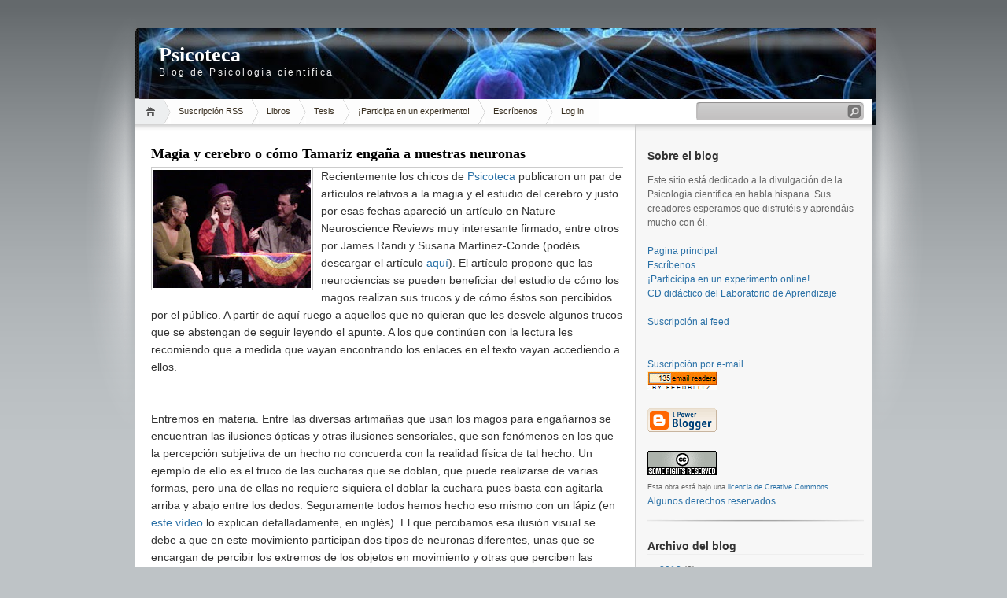

--- FILE ---
content_type: text/html; charset=UTF-8
request_url: https://psicoteca.blogspot.com/2009/10/magia-y-cerebro-o-como-tamariz-engana.html
body_size: 26204
content:
<!DOCTYPE html>
<html dir='ltr' xmlns='http://www.w3.org/1999/xhtml' xmlns:b='http://www.google.com/2005/gml/b' xmlns:data='http://www.google.com/2005/gml/data' xmlns:expr='http://www.google.com/2005/gml/expr'>
<head>
<link href='https://www.blogger.com/static/v1/widgets/2944754296-widget_css_bundle.css' rel='stylesheet' type='text/css'/>
<meta content='text/html; charset=UTF-8' http-equiv='Content-Type'/>
<meta content='blogger' name='generator'/>
<link href='https://psicoteca.blogspot.com/favicon.ico' rel='icon' type='image/x-icon'/>
<link href='http://psicoteca.blogspot.com/2009/10/magia-y-cerebro-o-como-tamariz-engana.html' rel='canonical'/>
<link rel="alternate" type="application/atom+xml" title="Psicoteca - Atom" href="https://psicoteca.blogspot.com/feeds/posts/default" />
<link rel="alternate" type="application/rss+xml" title="Psicoteca - RSS" href="https://psicoteca.blogspot.com/feeds/posts/default?alt=rss" />
<link rel="service.post" type="application/atom+xml" title="Psicoteca - Atom" href="https://www.blogger.com/feeds/28140707/posts/default" />

<link rel="alternate" type="application/atom+xml" title="Psicoteca - Atom" href="https://psicoteca.blogspot.com/feeds/9093239716417310241/comments/default" />
<!--Can't find substitution for tag [blog.ieCssRetrofitLinks]-->
<link href='https://blogger.googleusercontent.com/img/b/R29vZ2xl/AVvXsEiKnPvMR5dMKuD_QNXsGanKoMAHfPNcJRtLwWDnDPBU2H9Vox9fuQV7y75hejeY6tI_YP_usRMnt5OF5JTh2tPw4DntTivhaOCKD2hAJNarsPgLxHFWeZtIBzTi9-Oo557fGCNw-A/s200/tamarizbrainy.jpg' rel='image_src'/>
<meta content='http://psicoteca.blogspot.com/2009/10/magia-y-cerebro-o-como-tamariz-engana.html' property='og:url'/>
<meta content='Magia y cerebro o cómo Tamariz engaña a nuestras neuronas' property='og:title'/>
<meta content='Recientemente los chicos de Psicoteca  publicaron un par de artículos relativos a la magia y el estudio del cerebro y justo por esas fechas ...' property='og:description'/>
<meta content='https://blogger.googleusercontent.com/img/b/R29vZ2xl/AVvXsEiKnPvMR5dMKuD_QNXsGanKoMAHfPNcJRtLwWDnDPBU2H9Vox9fuQV7y75hejeY6tI_YP_usRMnt5OF5JTh2tPw4DntTivhaOCKD2hAJNarsPgLxHFWeZtIBzTi9-Oo557fGCNw-A/w1200-h630-p-k-no-nu/tamarizbrainy.jpg' property='og:image'/>
<title>Psicoteca: Magia y cerebro o cómo Tamariz engaña a nuestras neuronas</title>
<style id='page-skin-1' type='text/css'><!--
/*
-----------------------------------------------
Blogger Template Style
Name:     iNove
Author:   Klodian
URL:      www.deluxetemplates.net
Date:     June 2009
----------------------------------------------- */
#navbar-iframe {
display: none !important;
}
/* Variable definitions
====================
<Variable name="bgcolor" description="Page Background Color"
type="color" default="#fff">
<Variable name="textcolor" description="Text Color"
type="color" default="#333">
<Variable name="linkcolor" description="Link Color"
type="color" default="#58a">
<Variable name="pagetitlecolor" description="Blog Title Color"
type="color" default="#666">
<Variable name="descriptioncolor" description="Blog Description Color"
type="color" default="#999">
<Variable name="titlecolor" description="Post Title Color"
type="color" default="#c60">
<Variable name="bordercolor" description="Border Color"
type="color" default="#ccc">
<Variable name="sidebarcolor" description="Sidebar Title Color"
type="color" default="#999">
<Variable name="sidebartextcolor" description="Sidebar Text Color"
type="color" default="#666">
<Variable name="visitedlinkcolor" description="Visited Link Color"
type="color" default="#999">
<Variable name="bodyfont" description="Text Font"
type="font" default="normal normal 100% Georgia, Serif">
<Variable name="headerfont" description="Sidebar Title Font"
type="font"
default="normal normal 78% 'Trebuchet MS',Trebuchet,Arial,Verdana,Sans-serif">
<Variable name="pagetitlefont" description="Blog Title Font"
type="font"
default="normal normal 200% Georgia, Serif">
<Variable name="descriptionfont" description="Blog Description Font"
type="font"
default="normal normal 78% 'Trebuchet MS', Trebuchet, Arial, Verdana, Sans-serif">
<Variable name="postfooterfont" description="Post Footer Font"
type="font"
default="normal normal 78% 'Trebuchet MS', Trebuchet, Arial, Verdana, Sans-serif">
<Variable name="startSide" description="Side where text starts in blog language"
type="automatic" default="left">
<Variable name="endSide" description="Side where text ends in blog language"
type="automatic" default="right">
*/
/* Use this with templates/template-twocol.html */
body {
background:#BEC3C6 url(https://blogger.googleusercontent.com/img/b/R29vZ2xl/AVvXsEi4Evh6ErMbqE9071zMMNsoyGMyx0Av_yDgw0RF5td_fqMQ4KbutF-Zc7sx8GW6TgZ-94MUzSGxTYK4VM3hXsE1KFybkdXd1NFBV-oWBe9FTmnS1opUwzAO2N98R0DrPTKERnqXfQ/s1600/bg.jpg) repeat-x scroll 0 0;
color:#333333;
font-family:Georgia Serif;
font-size:small;
font-size-adjust:none;
font-stretch:normal;
font-style:normal;
font-variant:normal;
font-weight:normal;
line-height:normal;
margin:0;
text-align:center;
}
a:link {
color:#2970A6;
text-decoration:none;
}
a:visited {
color:#2970A6;
text-decoration:none;
}
a:hover {
color:#5588AA;
text-decoration:underline;
}
a img {
border-width:0;
}
#header-wrapper {
background:transparent url(https://blogger.googleusercontent.com/img/b/R29vZ2xl/AVvXsEimmSAMjCRVSHGEPoYx7U5BI1-K2V_cQySlDNLvmvL0s6lHE-ZGYvmm0zhenb-TkouBOu6Nn5zY7faE7X37tfW-vhQowNDdnpHlZlJJ-NXzr8eCQcr8Oc3s7pRURMJSxpCT_vajlQ/s1600/header.jpg) no-repeat scroll 0 0;
border-bottom:1px solid #A6A6A6;
height:90px;
margin-bottom:-13px;
width:936px;
}
#header-inner {
background-position:center center;
margin-left:auto;
margin-right:auto;
}
#header {
color:#FFFFFF;
margin:5px;
text-align:left;
}
#header h1 {
font-family:Trajan pro;
font-size:200%;
font-size-adjust:none;
font-stretch:normal;
font-style:normal;
font-variant:normal;
font-weight:bold;
letter-spacing:0;
line-height:normal;
margin:5px 5px 0;
padding:20px 20px 0;
text-transform:none;
}
#header a {
color:#ffffff;
text-decoration:none;
}
#header a:hover {
color:#ffffff;
}
#header .description {
color:#EEEEEE;
font-family:arial;
font-size:12px;
font-size-adjust:none;
font-stretch:normal;
font-style:normal;
font-variant:normal;
font-weight:normal;
letter-spacing:0.2em;
line-height:normal;
margin:0 5px 5px;
max-width:700px;
padding:0 20px 15px;
text-transform:none;
}
#header img {
margin-left:auto;
margin-right:auto;
}
#outer-wrapper {
font-family:Arial;
font-size:100%;
font-size-adjust:none;
font-stretch:normal;
font-style:normal;
font-variant:normal;
font-weight:normal;
line-height:normal;
margin:0 auto;
padding:10px;
text-align:left;
width:936px;
}
#main-wrapper {
background:#FFFFFF url(https://blogger.googleusercontent.com/img/b/R29vZ2xl/AVvXsEikcgTz2gjs0FmuurIKBuygbMX1-nBRmEUSe1oBMZ4Ph-WE1fGzJP9VcyOaJzbRFlCRdV9WC2eNFd0OhGvYjhplH5JUV0TkywGBFGsVMgdKOoWboDCthFhmcv9huIrMS5IfUD3oOQ/s1600/main_shadow.gif) repeat-x scroll center top;
float:left;
overflow:hidden;
padding:18px 15px 15px 20px;
width:600px;
}
#sidebar-wrapper {
background:#F7F7F7 url(https://blogger.googleusercontent.com/img/b/R29vZ2xl/AVvXsEh_ez4lkE3ksZN_CkDhQIuXdIygKVxdhjfk4-ZJfk287nToGNnKJkeFCb9SFrwzyaqy6fcKTTI9vPcu4xxQYC-FFScEjnECBs3WOJC01XT8w_cBiierWNydZZrdPcstgLvKxdt3iw/s1600/sidebar_shadow.gif) repeat-x scroll center top;
float:right;
overflow:hidden;
padding-left:15px;
padding-right:10px;
width:275px;
padding-top:10px;
}
h2 {
border-bottom:1px solid #EEEEEE;
color:#333333;
font-family:arial;
font-size:14px;
font-size-adjust:none;
font-stretch:normal;
font-style:normal;
font-variant:normal;
font-weight:bold;
line-height:1.4em;
margin:1.5em 0 0.75em;
text-transform:none;
}
h2.date-header {
margin:1.5em 0 0.5em;
}
.post {
margin:0.5em 0 1.5em;
padding-bottom:1.5em;
}
.post h3 {
border-bottom:1px solid #CCCCCC;
color:#000000;
font-family:verdana;
font-size:18px;
font-weight:bold;
line-height:1.4em;
margin:0.25em 0 0;
padding:0 0 4px;
}
.post h3 a, .post h3 a:visited, .post h3 strong {
color:#000000;
display:block;
font-weight:bold;
text-decoration:none;
}
.post h3 strong, .post h3 a:hover {
color:#333333;
}
.post-body {
font-size:14px;
line-height:1.6em;
margin:0 0 0.75em;
}
.post-body blockquote {
line-height:1.3em;
}
.post-footer {
color:#999999;
font-family:'Trebuchet MS',Trebuchet,Arial,Verdana,Sans-serif;
font-size:10px;
font-size-adjust:none;
font-stretch:normal;
font-style:normal;
font-variant:normal;
font-weight:normal;
line-height:1.4em;
margin:0.75em 0;
text-transform:uppercase;
}
.comment-link {
}
.post img {
border:1px solid #CCCCCC;
padding:2px;
}
.post blockquote {
margin:1em 20px;
}
.post blockquote p {
margin:0.75em 0;
}
.comment-author {
}
#comments h4 {
color:#666666;
font-weight:bold;
letter-spacing:0.2em;
line-height:1.4em;
margin:1em 0;
text-transform:none;
}
#comments-block {
line-height:1.6em;
margin:1em 0 1.5em;
}
#comments-block .comment-author {
background:#EEEEEE none repeat scroll 0 0;
border:1px solid #EEEEEE;
font-size:15px;
font-weight:bold;
margin-right:20px;
padding:5px;
}
#comments .blogger-comment-icon, .blogger-comment-icon {
background:#EEEEEE none repeat scroll 0 0;
border-color:#CCCCCC #CCCCCC #EEEEEE;
border-style:solid;
border-width:2px 1px 1px;
line-height:16px;
padding:5px;
}
#comments-block .comment-body {
border-left:1px solid #EEEEEE;
border-right:1px solid #EEEEEE;
margin-left:0;
margin-right:20px;
padding:7px;
}
#comments-block .comment-footer {
border-bottom:1px solid #EEEEEE;
border-left:1px solid #EEEEEE;
border-right:1px solid #EEEEEE;
font-size:11px;
line-height:1.4em;
margin:-0.25em 20px 2em 0;
padding:5px;
text-transform:none;
}
#comments-block .comment-body p {
margin:0 0 0.75em;
}
.deleted-comment {
color:gray;
font-style:italic;
}
#blog-pager-newer-link {
float:left;
}
#blog-pager-older-link {
float:right;
}
#blog-pager {
text-align:center;
}
.feed-links {
clear:both;
line-height:2.5em;
}
.sidebar {
color:#666666;
font-size:12px;
line-height:1.5em;
}
.sidebar ul {
list-style-image:none;
list-style-position:outside;
list-style-type:none;
margin:0;
padding:0;
}
.sidebar li {
background:transparent url(https://blogger.googleusercontent.com/img/b/R29vZ2xl/AVvXsEhwTj9yKqzlWW0psOzXLJKIGzqUSoMjKVkY6XUygfIAnYviApaG_u9kMWlrwsy1bwAM91eg2mvqNAMQ3_AT99H8thoM8E85jfQ0XW9MwTubwCEnAjMlwHr6AutXWD04BGroSEbxvA/s1600/poin.png) no-repeat scroll 0 1px;
line-height:1.5em;
margin:0;
padding:0 0 0.25em 20px;
}
.sidebar .widget, .main .widget {
background:transparent url(https://blogger.googleusercontent.com/img/b/R29vZ2xl/AVvXsEi56sTUl1dQ_CoVHUJO4Wsk3CzW4pQdJE1nYaGxw5IVp1hMbHLqHFPWxI4EQ66auuX017nPHGlzRsQ4nle86QOvtyYGvST4g7f1GdasySnopvlWVX9J64t6PaXulSA1rCvnKZTwjg/s1600/widgetsep.png) no-repeat scroll center bottom;
margin:0 0 1.5em;
padding:0 0 1.5em;
}
.main .Blog {
border-bottom-width:0;
}
.profile-img {
border:1px solid #CCCCCC;
float:left;
margin:0 5px 5px 0;
padding:4px;
}
.profile-data {
color:#999999;
font-family:'Trebuchet MS',Trebuchet,Arial,Verdana,Sans-serif;
font-size:78%;
font-size-adjust:none;
font-stretch:normal;
font-style:normal;
font-variant:normal;
font-weight:bold;
letter-spacing:0.1em;
line-height:1.6em;
margin:0;
text-transform:uppercase;
}
.profile-datablock {
margin:0.5em 0;
}
.profile-textblock {
line-height:1.6em;
margin:0.5em 0;
}
.profile-link {
font-family:'Trebuchet MS',Trebuchet,Arial,Verdana,Sans-serif;
font-size:78%;
font-size-adjust:none;
font-stretch:normal;
font-style:normal;
font-variant:normal;
font-weight:normal;
letter-spacing:0.1em;
line-height:normal;
text-transform:uppercase;
}
#footer {
background:transparent url(https://blogger.googleusercontent.com/img/b/R29vZ2xl/AVvXsEgcPo8KE7ZlSJ3FcQi9M1i4HuOmNN2T48VqXxPBZ3QXD5jfgn8z7JSp6MKnzpsOLni1jvyflpKQ4ktep3CbjTqMLIX_2dgdAAg55fJSx5ofKdkbqSI-x2or8vNHYIa6WdeGRAh1Ow/s1600/footer.jpg) no-repeat scroll 0 0;
border-top:1px solid #CCCCCC;
display:block;
font-size:11px;
height:88px;
line-height:145%;
width:100%;
}
#footer a {
color:#2A2A2A;
}
#copyright {
margin-left:20px;
margin-top:12px;
}
#themeinfo {
margin-left:20px;
}
a#powered {
background:transparent url() no-repeat scroll 0 0;
display:block;
float:left;
height:57px;
margin:0 10px 0 5px;
text-indent:-999em;
width:92px;
}
a#gotop {
background:transparent url() no-repeat scroll 0 -304px;
display:block;
float:right;
height:16px;
line-height:18px;
margin:5px 15px 0 0 !important;
padding-left:16px;
text-decoration:none;
}
#wrap {
background:transparent url(https://blogger.googleusercontent.com/img/b/R29vZ2xl/AVvXsEhIaBCZ2giMCpQ7GOD-JoUB-hbn9QWux0IGM0UG1fPms-Ha2gr6T0wBNI7pSdGJeEJXDUvWZlZmbWAWItszcQ-BbZBNX5rdCJhk7bgvF3-msh_5vg6kElXxQyUVk2z4BZHkEqTm2Q/s1600/light.gif) no-repeat scroll center top;
padding:20px 0;
}
#navigation {
background:#FFFFFF none repeat scroll 0 0;
border-bottom:1px solid #A6A6A6;
height:31px;
}
#menus li {
display:inline;
list-style-image:none;
list-style-position:outside;
list-style-type:none;
}
#menus li a {
background:transparent url(https://blogger.googleusercontent.com/img/b/R29vZ2xl/AVvXsEgqTrZmvIQF0q8IZieVkaFjOsI1FC4TpFNaqnl9Ux3-uDGbTeKUOIry9CbIQxkg0-hcA5mTWj9WBkY6jSXbdIP8sT2yt_6UiKiwTy2QvG41hEoYBu3VQYd47Ucpn0Q7xzy8eO7w_Q/s1600/menu.gif) no-repeat scroll 0 0;
color:#382E1F;
display:block;
float:left;
font-size:11px;
height:31px;
line-height:31px;
margin-left:-10px;
padding:0 20px;
text-decoration:none;
z-index:1;
}
#menus li a:hover, #menus li a.current {
background-position:0 -31px;
}
#menus li.current_page_item a, #menus li.current-cat a {
background-position:0 -62px;
}
#menus li a.home {
background-position:0 -93px;
margin-left:0;
padding:0;
text-indent:-999em;
width:45px;
}
#menus li a.home:hover {
background-position:0 -124px;
}
#menus li.current_page_item a.home {
background-position:0 -155px;
margin-left:-40px;
}
#menus li a.lastmenu:hover {
background-position:0 0;
cursor:default;
}
#searchbox {
background:transparent url(https://blogger.googleusercontent.com/img/b/R29vZ2xl/AVvXsEil9Uz49s9-caDYnEy13hgcYCI8JaE6V3pEJjD34eatOeIs6Vm1ODZ2HZPtRdjg0dXPkNu8yl8ULzj7N0MN7uBPTLiKgcafglBnemk7s1j9iu1wJF_Jm4t19wdgXn1zOQKozwBGdw/s1600/searchbox.gif) no-repeat scroll 0 0;
display:block;
float:right;
height:23px;
margin-right:10px !important;
margin-top:4px;
padding:2px;
width:209px;
}
#searchbox .textfield {
background:transparent none repeat scroll 0 0;
border:0 none;
float:left;
margin-right:2px;
padding-left:2px;
width:185px;
}
#searchbox .button {
background:transparent none repeat scroll 0 0;
border:0 none;
cursor:pointer;
float:left;
height:18px;
margin-top:1px;
width:18px;
}
#searchbox .searchtip {
color:#999999;
}
#content-wrapper {
background:#FFFFFF url(https://blogger.googleusercontent.com/img/b/R29vZ2xl/AVvXsEhsk2PVK0dnT9I6rzEYInpf0WLsQdqRdzF7WU1_wkRjI-__JA6gdPXASX54hWTiZtX26eL8pv-Vf_hMcHalyYuUOusSBoQDXNNjFEOm1XaKt5oORZ3Ts2luXAkc1O7C0NrSa3KluQ/s1600/sidesep.gif) repeat-y scroll right center;
min-height:400px;
}

--></style>
<link href='https://www.blogger.com/dyn-css/authorization.css?targetBlogID=28140707&amp;zx=72307b68-0f98-4b02-8a99-18297445f1ac' media='none' onload='if(media!=&#39;all&#39;)media=&#39;all&#39;' rel='stylesheet'/><noscript><link href='https://www.blogger.com/dyn-css/authorization.css?targetBlogID=28140707&amp;zx=72307b68-0f98-4b02-8a99-18297445f1ac' rel='stylesheet'/></noscript>
<meta name='google-adsense-platform-account' content='ca-host-pub-1556223355139109'/>
<meta name='google-adsense-platform-domain' content='blogspot.com'/>

</head>
<body>
<div class='navbar section' id='navbar'><div class='widget Navbar' data-version='1' id='Navbar1'><script type="text/javascript">
    function setAttributeOnload(object, attribute, val) {
      if(window.addEventListener) {
        window.addEventListener('load',
          function(){ object[attribute] = val; }, false);
      } else {
        window.attachEvent('onload', function(){ object[attribute] = val; });
      }
    }
  </script>
<div id="navbar-iframe-container"></div>
<script type="text/javascript" src="https://apis.google.com/js/platform.js"></script>
<script type="text/javascript">
      gapi.load("gapi.iframes:gapi.iframes.style.bubble", function() {
        if (gapi.iframes && gapi.iframes.getContext) {
          gapi.iframes.getContext().openChild({
              url: 'https://www.blogger.com/navbar/28140707?po\x3d9093239716417310241\x26origin\x3dhttps://psicoteca.blogspot.com',
              where: document.getElementById("navbar-iframe-container"),
              id: "navbar-iframe"
          });
        }
      });
    </script><script type="text/javascript">
(function() {
var script = document.createElement('script');
script.type = 'text/javascript';
script.src = '//pagead2.googlesyndication.com/pagead/js/google_top_exp.js';
var head = document.getElementsByTagName('head')[0];
if (head) {
head.appendChild(script);
}})();
</script>
</div></div>
<div id='wrap'>
<div id='outer-wrapper'><div id='wrap2'>
<!-- skip links for text browsers -->
<span id='skiplinks' style='display:none;'>
<a href='#main'>skip to main </a> |
      <a href='#sidebar'>skip to sidebar</a>
</span>
<div id='header-wrapper'>
<div class='header section' id='header'><div class='widget Header' data-version='1' id='Header1'>
<div id='header-inner' style='background-image: url("https://blogger.googleusercontent.com/img/b/R29vZ2xl/AVvXsEhCFgWghdHCCRSW0jg8vybFJWplnrBd91EFeM3syIB12rKl7cpvn8F-0Igfn_K8WfuA-PF5Jv34LcF-HHxmJW5W49-amF9zvjKVV8Bboeu7PWoUR5YTJ-Ogd8pDjWi8Tsq2E3bc7A/s936-r/modified2.jpg"); background-position: left; width: 936px; min-height: 124px; _height: 124px; background-repeat: no-repeat; '>
<div class='titlewrapper' style='background: transparent'>
<h1 class='title' style='background: transparent; border-width: 0px'>
<a href='https://psicoteca.blogspot.com/'>
Psicoteca
</a>
</h1>
</div>
<div class='descriptionwrapper'>
<p class='description'><span>Blog de Psicología científica</span></p>
</div>
</div>
</div></div>
</div>
<!-- navigation START -->
<div id='navigation'>
<!-- menus START -->
<ul id='menus'>
<li class='current_page_item'><a Title='Home' class='home' href='https://psicoteca.blogspot.com/' title='Home'>Inicio</a></li>
<li class='page_item page-item-2'><a href='http://feeds.feedburner.com/Psicoteca'>Suscripción RSS</a></li>
<li class='page_item Libros'><a href='http://psicoteca.blogspot.com/2006/05/libros-para-descargar.html' title='Libros'>Libros</a></li>
<li class='page_item Tesis'><a href='http://psicoteca.blogspot.com/2006/05/tesis-doctorales-descargables.html'>Tesis</a></li>
<li class='page_item labpsico'><a href='http://www.labpsico.deusto.es/experiments/'>&#161;Participa en un experimento!</a></li>
<li class='page_item page-item-2'><a href='mailto:psicoteca@terra.es' title='Contact'>Escríbenos</a></li>
<li class='page_item login'><a href="//www.blogger.com/home" title="Login">Log in</a></li>
</ul>
<!-- menus END -->
<!-- searchbox START -->
<div id='searchbox'>
<form action='search/' method='get'>
<div class='content'>
<input class='textfield' name='q' size='24' type='text' value=''/>
<input class='button' type='submit' value=''/>
</div>
</form>
</div></div>
<div id='content-wrapper'>
<div id='crosscol-wrapper' style='text-align:center'>
<div class='crosscol no-items section' id='crosscol'></div>
</div>
<div id='main-wrapper'>
<div class='main section' id='main'><div class='widget Blog' data-version='1' id='Blog1'>
<div class='blog-posts hfeed'>
<!--Can't find substitution for tag [adStart]-->
<div class='post hentry uncustomized-post-template'>
<a name='9093239716417310241'></a>
<h3 class='post-title entry-title'>
<a href='https://psicoteca.blogspot.com/2009/10/magia-y-cerebro-o-como-tamariz-engana.html'>Magia y cerebro o cómo Tamariz engaña a nuestras neuronas</a>
</h3>
<div class='post-header-line-1'></div>
<div class='post-body entry-content'>
<a href="https://blogger.googleusercontent.com/img/b/R29vZ2xl/AVvXsEiKnPvMR5dMKuD_QNXsGanKoMAHfPNcJRtLwWDnDPBU2H9Vox9fuQV7y75hejeY6tI_YP_usRMnt5OF5JTh2tPw4DntTivhaOCKD2hAJNarsPgLxHFWeZtIBzTi9-Oo557fGCNw-A/s1600-h/tamarizbrainy.jpg" onblur="try {parent.deselectBloggerImageGracefully();} catch(e) {}"><img alt="" border="0" id="BLOGGER_PHOTO_ID_5392081856257446914" src="https://blogger.googleusercontent.com/img/b/R29vZ2xl/AVvXsEiKnPvMR5dMKuD_QNXsGanKoMAHfPNcJRtLwWDnDPBU2H9Vox9fuQV7y75hejeY6tI_YP_usRMnt5OF5JTh2tPw4DntTivhaOCKD2hAJNarsPgLxHFWeZtIBzTi9-Oo557fGCNw-A/s200/tamarizbrainy.jpg" style="cursor: pointer; float: left; height: 150px; margin: 0pt 10px 10px 0pt; width: 200px;" /></a>Recientemente los chicos de <a href="http://psicoteca.blogspot.com/">Psicoteca</a> publicaron un par de artículos relativos a la magia y el estudio del cerebro y justo por esas fechas apareció un artículo en Nature Neuroscience Reviews muy interesante firmado, entre otros por James Randi y Susana Martínez-Conde (podéis descargar el artículo <a href="http://www.nature.com/nrn/journal/vaop/ncurrent/pdf/nrn2473.pdf">aquí</a>). El artículo propone que las neurociencias se pueden beneficiar del estudio de cómo los magos realizan sus trucos y de cómo éstos son percibidos por el público. A partir de aquí ruego a aquellos que no quieran que les desvele algunos trucos que se abstengan de seguir leyendo el apunte. A los que continúen con la lectura les recomiendo que a medida que vayan encontrando los enlaces en el texto vayan accediendo a ellos.<br />
<a name="more"></a><br />
<br />
Entremos en materia. Entre las diversas artimañas que usan los magos para engañarnos se encuentran las ilusiones ópticas y otras ilusiones sensoriales, que son fenómenos en los que la percepción subjetiva de un hecho no concuerda con la realidad física de tal hecho. Un ejemplo de ello es el truco de las cucharas que se doblan, que puede realizarse de varias formas, pero una de ellas no requiere siquiera el doblar la cuchara pues basta con agitarla arriba y abajo entre los dedos. Seguramente todos hemos hecho eso mismo con un lápiz (en <a href="//www.youtube.com/watch?v=aeL-zaVIFuA&amp;feature=related">este vídeo</a> lo explican detalladamente, en inglés). El que percibamos esa ilusión visual se debe a que en este movimiento participan dos tipos de neuronas diferentes, unas que se encargan de percibir los extremos de los objetos en movimiento y otras que perciben las partes medias. Cuando se agita la cuchara estas neuronas responden de forma diferente (no sincronizadas) y eso es lo que hace que nos parezca que se dobla la cuchara.<br />
<br />
Pero son más interesantes los casos en los que los magos desvían nuestra atención para poder realizar el truco de forma adecuada. En estos trucos lo que se dan son ilusiones cognitivas, ya que no se manipula la percepción sensorial y sí la percepción cognitiva del público. Y esto puede hacerse de dos formas:<br />
La primera es mediante la ceguera al cambio, en la cual el espectador no es capaz de percibir que hay algo diferente de lo que había antes. El cambio puede ser esperado o no y puede ser repentino o gradual e independiente de que haya interrupciones. Un ejemplo muy claro de esto es <a href="//www.youtube.com/watch?v=dkTP7fkeIU4">este vídeo</a> creado por Richard Wiseman y que también recomendaban en el apunte de Psicoteca.<br />
La segunda es mediante la &#8220;ceguera inatencional&#8221; en el que los espectadores no perciben que hay un objeto inesperado en la escena. Este fenómeno no requiere un componente mnemónico (pues no hay que comparar con la situación previa, como en el caso de la ceguera al cambio), por eso es una manipulación de la atención. El ejemplo clásico de ceguera inatencional es <a href="http://es.youtube.com/watch?v=dozcNGqiqiA">este vídeo</a>.<br />
<br />
Una duda que surge acerca de cómo los magos consiguen colarnos sus trucos es si se debe a que distraen nuestra mirada del momento en el que realizan el truco o en realidad lo que manipulan es nuestra atención. <a href="http://www.dur.ac.uk/gustav.kuhn/">Kuhn</a> y Tatler realizaron un experimento controlando los movimientos de los ojos de espectadores ante un simple truco que consistía en hacer desaparecer un cigarrillo (el mago lo tiraba debajo de la mesa, lo podéis ver en este <a href="http://www.dur.ac.uk/gustav.kuhn/Kuhn_et_al_2007/material.htm">vídeo</a>) y lo que se vieron fue que el espectador estaba mirando en todo momento al cigarrillo pero aun así no veía el truco. Las conclusiones del estudio fueron que lo que en realidad hacía el mago era manipular la atención del espectador más que su mirada, usando los mismos principios que se emplean para producir la ceguera inatencional. Algo similar ocurre con los trucos en los que el mago hace desaparecer una pelota lanzándola hacia arriba varias veces seguidas (en una de ellas la pelota parece desvanecerse cuando, en realidad nunca ha llegado a salir de su mano). Durante este truco la cabeza y los ojos del mago siguen la trayectoria de la pelota imaginaria siendo lanzada hacia arriba (podéis ver un par de <a href="http://www.dur.ac.uk/gustav.kuhn/BallTrick/index.htm#Videoclipsofthevanishingballillusion">vídeos</a> en este enlace). Kuhn y Land vieron que el uso de esas claves sociales por parte de los magos era fundamental para hacer que los espectadores cayeran en la ilusión (la bola desapareciendo a medio vuelo). Sin embargo, la mirada del espectador no se dirige hacia donde debería estar la pelota, lo que sugiere que el sistema oculomotor no se ve engañado por la ilusión, sino que el efecto ilusorio es producido por la redirección del centro de atención a la posición donde debería estar la pelota.<br />
<br />
Los magos emplean varias técnicas para dirigir nuestra atención fuera del punto esencial donde se desarrollará el truco. Una de esas técnicas consiste en emplear objetos nuevos, inusuales o que contrasten mucho con el resto de objetos del escenario. Habitualmente esos son estímulos que llaman nuestra atención de forma muy acusada. Esas propiedades inducen lo que se llama control &#8220;hacia arriba&#8221; de la atención, producidas por una alta activación de alguna vía sensorial (por ej. la visión) sobre los sistemas atencionales. Un ejemplo clásico de esto es la típica paloma saliendo del sombrero. Todos miramos volar a la paloma o cómo el mago se la pasa a alguna asistente (siempre es alguna), momento que suele aprovechar para poner a punto su próximo truco (este es un <a href="http://blogdemagia.com/2007/07/09/channing-pollock-lo-que-todo-mago-deberia-ver-en-algun-momento/">vídeo</a> excepcional con palomas). Otro tipo de control hacia arriba es el que se resume en la frase: un movimiento grande oculta otro más pequeño. A menudo los movimientos grandes o rápidos captan mejor nuestra atención que los pequeños y más lentos si tienen lugar de forma simultánea. Del mismo modo, si varias acciones tienen lugar casi de forma simultánea la que comienza primero generalmente llama más nuestra atención. (en el caso de la pelota que desaparece, la mirada del mago juega ese papel para encubrir el hecho de que no llega a lanzar la pelota). Pero la redirección de la atención puede no sólo darse en el espacio (qué mira la gente), sino también en el tiempo (cuándo mira la gente). En muchos trucos de magia el truco ya ha tenido lugar cuando la gente piensa que aún no ha comenzado o cuando piensan que éste ya ha finalizado. Muchos magos usan la comedia y las risas precisamente como un medio para reducir la atención focalizada sobre un punto determinado Piénsese, por ejemplo, en las bromitas continuas de Tamariz. Os dejo con un par de vídeos (<a href="http://es.youtube.com/watch?v=nMrBcqjP7fg">I</a> y <a href="http://es.youtube.com/watch?v=cijBBxgcXgk&amp;feature=related">II</a>) de este genio y mañana seguimos.<br />
<br />
Artículo escrito por Brainy, publicado en <a href="http://cerebrodarwin.blogspot.com/2008/09/magia-y-cerebro-o-cmo-tamatiz-engaa.html">El Cerebro de Darwin</a> y reproducido aquí con el permiso del autor.<br />
<br />
<a href="http://es.wikipedia.org/wiki/Juan_Tamariz">Fuente de la imagen Wikipedia</a>.
<div style='clear: both;'></div>
</div>
<div class='post-footer'>
<div class='post-footer-line post-footer-line-1'>
<div class='post-footer'>
<div class='post-header-line-1'></div>
<div class='post-footer-line post-footer-line-1'>
<span class='post-author vcard'>
Publicado por
<span class='fn'>Héctor</span>
<span class='post-timestamp'>
13 octubre, 2009</span>
</span>
<span class='post-labels'> / 
        
Etiquetas:
<a href='https://psicoteca.blogspot.com/search/label/neurociencias' rel='tag'>neurociencias</a>,
<a href='https://psicoteca.blogspot.com/search/label/percepci%C3%B3n' rel='tag'>percepción</a>
</span>
<span class='post-comment-link'>
</span>
</div>
</div>
<span class='reaction-buttons'>
</span>
<span class='star-ratings'>
</span>
<span class='post-backlinks post-comment-link'>
</span>
<script src="//vozme.com/get_text.js" type="text/javascript"></script><a href='javascript:void(0);' onclick='get_blogger("9093239716417310241","es","ml");' style='margin-left:1.5em;'>((&#8226;)) Escucha este post</a>
<span class='post-icons'>
<span class='item-action'>
<a href='https://www.blogger.com/email-post/28140707/9093239716417310241' title='Enviar entrada por correo electrónico'>
<img alt="" class="icon-action" height="13" src="//www.blogger.com/img/icon18_email.gif" width="18">
</a>
</span>
<span class='item-control blog-admin pid-409989397'>
<a href='https://www.blogger.com/post-edit.g?blogID=28140707&postID=9093239716417310241&from=pencil' title='Editar entrada'>
<img alt="" class="icon-action" height="18" src="//www.blogger.com/img/icon18_edit_allbkg.gif" width="18">
</a>
</span>
</span>
</div>
<div class='post-footer-line post-footer-line-3'>
<span class='post-location'>
</span>
</div>
</div>
</div>
<div class='comments' id='comments'>
<a name='comments'></a>
<h4>
11
comentarios:
        
</h4>
<dl id='comments-block'>
<dt class='comment-author' id='comment-author'>
<a name='c6583313348580173448'></a>
Mago Tim
dijo...
</dt>
<dd class='comment-body'>
<p>Está muy bien... Pero sólo una precisión: los ilusionistas no hacemos trucos, hacemos juegos... (Que tengan truco es otro asunto, pero eso todo el mundo lo sabe: la gracia está en dejarse engañar.)</p>
</dd>
<dd class='comment-footer'>
<span class='comment-timestamp'>
<a href='https://psicoteca.blogspot.com/2009/10/magia-y-cerebro-o-como-tamariz-engana.html?showComment=1255507813510#c6583313348580173448' title='comment permalink'>
14/10/09, 10:10
</a>
<span class='item-control blog-admin pid-1954664179'>
<a class='comment-delete' href='https://www.blogger.com/comment/delete/28140707/6583313348580173448' title='Eliminar comentario'>
<img src='https://resources.blogblog.com/img/icon_delete13.gif'/>
</a>
</span>
</span>
</dd>
<dt class='comment-author' id='comment-author'>
<a name='c8967369125431131839'></a>
<a href='http://www.psicoteca.blogspot.com' rel='nofollow'>Héctor</a>
dijo...
</dt>
<dd class='comment-body'>
<p>No te falta razón Mago Tim ;)</p>
</dd>
<dd class='comment-footer'>
<span class='comment-timestamp'>
<a href='https://psicoteca.blogspot.com/2009/10/magia-y-cerebro-o-como-tamariz-engana.html?showComment=1255554301896#c8967369125431131839' title='comment permalink'>
14/10/09, 23:05
</a>
<span class='item-control blog-admin pid-1954664179'>
<a class='comment-delete' href='https://www.blogger.com/comment/delete/28140707/8967369125431131839' title='Eliminar comentario'>
<img src='https://resources.blogblog.com/img/icon_delete13.gif'/>
</a>
</span>
</span>
</dd>
<dt class='comment-author' id='comment-author'>
<a name='c6747425795724618894'></a>
<a href='https://www.blogger.com/profile/14854860090042605679' rel='nofollow'>JC Soriano</a>
dijo...
</dt>
<dd class='comment-body'>
<p>Un mago es un señor que se dedica a hacernos pasar unos muy agradables momentos usando trucos. Por lo tanto es un placer el poder asistir como espectadores a uno de sus espectaculos aun en el caso de que conozcamos como hace el truco. Una de las cosas más fascinantes del sistema nervioso de los seres humanos es nuestra capacidad para poder sorprendernos y creas momentos tan entrañables como el que realizan los buenos profesionales de la Magia. Lo mágico no esta en que la paloma salga del sombrero lo mágico esta en las caras de sorpresa de los espectadores y de sus aplausos.<br />Muchas gracias por continuar ilusionandonos Mago Tim y todos sus colegas.</p>
</dd>
<dd class='comment-footer'>
<span class='comment-timestamp'>
<a href='https://psicoteca.blogspot.com/2009/10/magia-y-cerebro-o-como-tamariz-engana.html?showComment=1255684159967#c6747425795724618894' title='comment permalink'>
16/10/09, 11:09
</a>
<span class='item-control blog-admin pid-482923339'>
<a class='comment-delete' href='https://www.blogger.com/comment/delete/28140707/6747425795724618894' title='Eliminar comentario'>
<img src='https://resources.blogblog.com/img/icon_delete13.gif'/>
</a>
</span>
</span>
</dd>
<dt class='comment-author' id='comment-author'>
<a name='c8068109580369459644'></a>
<a href='http://www.psicoteca.blogspot.com' rel='nofollow'>Héctor</a>
dijo...
</dt>
<dd class='comment-body'>
<p>Maeglin...<br /><br />&quot;Lo mágico no esta en que la paloma salga del sombrero lo mágico esta en las caras de sorpresa de los espectadores y de sus aplausos.&quot;<br /><br />Ke razón tienes! Algo muy interesante de experimentar...y que conocen bien los magos. Ya sabes...plantar un árbol, escribir un libro, y hacer un juego de magia ;) Lo del hijo ya veremos, jajaja :D</p>
</dd>
<dd class='comment-footer'>
<span class='comment-timestamp'>
<a href='https://psicoteca.blogspot.com/2009/10/magia-y-cerebro-o-como-tamariz-engana.html?showComment=1255720376256#c8068109580369459644' title='comment permalink'>
16/10/09, 21:12
</a>
<span class='item-control blog-admin pid-1954664179'>
<a class='comment-delete' href='https://www.blogger.com/comment/delete/28140707/8068109580369459644' title='Eliminar comentario'>
<img src='https://resources.blogblog.com/img/icon_delete13.gif'/>
</a>
</span>
</span>
</dd>
<dt class='comment-author' id='comment-author'>
<a name='c6981933857562445244'></a>
<a href='https://www.blogger.com/profile/07956455071967454525' rel='nofollow'>Neioo</a>
dijo...
</dt>
<dd class='comment-body'>
<p>Por favor actualizar los enlaces que muchos videos no se pueden ver. Grácias :)</p>
</dd>
<dd class='comment-footer'>
<span class='comment-timestamp'>
<a href='https://psicoteca.blogspot.com/2009/10/magia-y-cerebro-o-como-tamariz-engana.html?showComment=1260916051932#c6981933857562445244' title='comment permalink'>
15/12/09, 23:27
</a>
<span class='item-control blog-admin pid-786263059'>
<a class='comment-delete' href='https://www.blogger.com/comment/delete/28140707/6981933857562445244' title='Eliminar comentario'>
<img src='https://resources.blogblog.com/img/icon_delete13.gif'/>
</a>
</span>
</span>
</dd>
<dt class='comment-author' id='comment-author'>
<a name='c7709066155684918353'></a>
<a href='http://www.cronoaltera.com' rel='nofollow'>cas</a>
dijo...
</dt>
<dd class='comment-body'>
<p>CronoAltera.com proyecto de mecánica temporal. Mejore su suerte, juegue con ventaja. Gane en sus apuestas, en la lotería y bonoloto.</p>
</dd>
<dd class='comment-footer'>
<span class='comment-timestamp'>
<a href='https://psicoteca.blogspot.com/2009/10/magia-y-cerebro-o-como-tamariz-engana.html?showComment=1296328795868#c7709066155684918353' title='comment permalink'>
29/1/11, 20:19
</a>
<span class='item-control blog-admin pid-1954664179'>
<a class='comment-delete' href='https://www.blogger.com/comment/delete/28140707/7709066155684918353' title='Eliminar comentario'>
<img src='https://resources.blogblog.com/img/icon_delete13.gif'/>
</a>
</span>
</span>
</dd>
<dt class='comment-author' id='comment-author'>
<a name='c1277935164178020439'></a>
<a href='http://www.opicode.org' rel='nofollow'>opicode</a>
dijo...
</dt>
<dd class='comment-body'>
<p>Opiniones muy elaboradas son las que veo, pero... esas opiniones son olvidadas en el momento en que se escriben. Conviértelas en OpiCode y serán recordadas, perdurarán, será compartidas y sumarán valor. http://www.opicode.org</p>
</dd>
<dd class='comment-footer'>
<span class='comment-timestamp'>
<a href='https://psicoteca.blogspot.com/2009/10/magia-y-cerebro-o-como-tamariz-engana.html?showComment=1302974294208#c1277935164178020439' title='comment permalink'>
16/4/11, 19:18
</a>
<span class='item-control blog-admin pid-1954664179'>
<a class='comment-delete' href='https://www.blogger.com/comment/delete/28140707/1277935164178020439' title='Eliminar comentario'>
<img src='https://resources.blogblog.com/img/icon_delete13.gif'/>
</a>
</span>
</span>
</dd>
<dt class='comment-author' id='comment-author'>
<a name='c4655784330659222112'></a>
<a href='http://www.iservepharmacy.com' rel='nofollow'>viagra online</a>
dijo...
</dt>
<dd class='comment-body'>
<p>UN muy impresionante estudio, se ve que indagaron bastante en estos temas para las coclusiones a las que llegaron.</p>
</dd>
<dd class='comment-footer'>
<span class='comment-timestamp'>
<a href='https://psicoteca.blogspot.com/2009/10/magia-y-cerebro-o-como-tamariz-engana.html?showComment=1304538170014#c4655784330659222112' title='comment permalink'>
4/5/11, 21:42
</a>
<span class='item-control blog-admin pid-1954664179'>
<a class='comment-delete' href='https://www.blogger.com/comment/delete/28140707/4655784330659222112' title='Eliminar comentario'>
<img src='https://resources.blogblog.com/img/icon_delete13.gif'/>
</a>
</span>
</span>
</dd>
<dt class='comment-author' id='comment-author'>
<a name='c2396241809250485066'></a>
<a href='http://www.citratesildenafil.com' rel='nofollow'>Buy Generic Viagra</a>
dijo...
</dt>
<dd class='comment-body'>
<p>Los articulos que publicaron estos chicos realmente me fascinaron, especialmente por el hecho de que aprendi a conocer mejor el mundo que encierra la magia.</p>
</dd>
<dd class='comment-footer'>
<span class='comment-timestamp'>
<a href='https://psicoteca.blogspot.com/2009/10/magia-y-cerebro-o-como-tamariz-engana.html?showComment=1306766920379#c2396241809250485066' title='comment permalink'>
30/5/11, 16:48
</a>
<span class='item-control blog-admin pid-1954664179'>
<a class='comment-delete' href='https://www.blogger.com/comment/delete/28140707/2396241809250485066' title='Eliminar comentario'>
<img src='https://resources.blogblog.com/img/icon_delete13.gif'/>
</a>
</span>
</span>
</dd>
<dt class='comment-author' id='comment-author'>
<a name='c1129371876228896507'></a>
<a href='http://www.magoenmadrid.com/escuela-de-magia' rel='nofollow'>escuela de magia</a>
dijo...
</dt>
<dd class='comment-body'>
<p>Creo que viagra online tiene razón.<br /><br />Quienes si no ellos saben bien de magia.<br /><br />Era broma,<br />preferimos los comentarios de los magos, aunque sean malos.</p>
</dd>
<dd class='comment-footer'>
<span class='comment-timestamp'>
<a href='https://psicoteca.blogspot.com/2009/10/magia-y-cerebro-o-como-tamariz-engana.html?showComment=1317090273607#c1129371876228896507' title='comment permalink'>
27/9/11, 4:24
</a>
<span class='item-control blog-admin pid-1954664179'>
<a class='comment-delete' href='https://www.blogger.com/comment/delete/28140707/1129371876228896507' title='Eliminar comentario'>
<img src='https://resources.blogblog.com/img/icon_delete13.gif'/>
</a>
</span>
</span>
</dd>
<dt class='comment-author' id='comment-author'>
<a name='c4638406658204426467'></a>
<a href='http://www.datasana.com' rel='nofollow'>datasana</a>
dijo...
</dt>
<dd class='comment-body'>
<p>Información detallada sobre aditivos y alimentos peligrosos, con nombres y apellidos. DATASANA.com</p>
</dd>
<dd class='comment-footer'>
<span class='comment-timestamp'>
<a href='https://psicoteca.blogspot.com/2009/10/magia-y-cerebro-o-como-tamariz-engana.html?showComment=1328952277112#c4638406658204426467' title='comment permalink'>
11/2/12, 10:24
</a>
<span class='item-control blog-admin pid-1954664179'>
<a class='comment-delete' href='https://www.blogger.com/comment/delete/28140707/4638406658204426467' title='Eliminar comentario'>
<img src='https://resources.blogblog.com/img/icon_delete13.gif'/>
</a>
</span>
</span>
</dd>
</dl>
<p class='comment-footer'>
<a href='https://www.blogger.com/comment/fullpage/post/28140707/9093239716417310241' onclick=''>Publicar un comentario</a>
</p>
<div id='backlinks-container'>
<div id='Blog1_backlinks-container'>
</div>
</div>
</div>
<!--Can't find substitution for tag [adEnd]-->
</div>
<div class='blog-pager' id='blog-pager'>
<span id='blog-pager-newer-link'>
<a class='blog-pager-newer-link' href='https://psicoteca.blogspot.com/2009/10/nuevo-sistema-de-comentarios-en.html' id='Blog1_blog-pager-newer-link' title='Entrada más reciente'>Entrada más reciente</a>
</span>
<span id='blog-pager-older-link'>
<a class='blog-pager-older-link' href='https://psicoteca.blogspot.com/2009/10/la-ciencia-en-espana-no-necesita.html' id='Blog1_blog-pager-older-link' title='Entrada antigua'>Entrada antigua</a>
</span>
<a class='home-link' href='https://psicoteca.blogspot.com/'>Inicio</a>
</div>
<div class='clear'></div>
</div></div>
</div>
<div id='sidebar-wrapper'>
<div class='sidebar section' id='sidebar'><div class='widget HTML' data-version='1' id='HTML7'>
<h2 class='title'>Sobre el blog</h2>
<div class='widget-content'>
Este sitio está dedicado a la divulgación de la Psicología científica en habla hispana. Sus creadores esperamos que disfrutéis y aprendáis mucho con él.
<br/>
<br/>
<a href="http://psicoteca.blogspot.com/">Pagina principal</a>
<br/>
<a href="mailto:psicoteca@terra.es/">Escríbenos</a>
<br/>
<a href="http://www.labpsico.deusto.es/experiments/">&#161;Particicipa en un experimento online!</a>
<br/>
<a href="http://www.labpsico.deusto.es/docs/CD1-PsicologiaRecreativa%28v3%29.pps">CD didáctico del Laboratorio de Aprendizaje</a>
<br/>
<br/>
<a href="http://feeds.feedburner.com/Psicoteca">Suscripción al feed</a>
<br/>
<a href="http://feeds.feedburner.com/Psicoteca"><img style="border: 0pt none ;" alt="" width="88" src="https://lh3.googleusercontent.com/blogger_img_proxy/AEn0k_vouYsIRaUBuV3zPHN1IHF26wxWI8LSQETH4RoTuLP-469RXK33gDYMxh47zFv5vkkI2bSqmsd9J9-QbDI9jjZjKLls1w6eBPWin-h6zqzhZciCl49ngpDDxtEP6l81MJRJ3MZalYNNiTg=s0-d" height="26"></a>
<br/>
<br/>                              
<a href="http://www.feedblitz.com/f/?Sub=102876&amp;">Suscripción por e-mail</a>
<br/>
<a href="http://www.feedblitz.com/f/?Sub=102876"><img border="0" src="https://lh3.googleusercontent.com/blogger_img_proxy/AEn0k_visb_W9uHIaZPJj1JdzqEiD3uND37Dt4shughnenE2bPIT_HEA0wtKGHbm1H9ogfKVd0GhG-SbIm9LBSu2kvm44axl9r7EvpPQIA=s0-d" title="Suscrí­bete por e-mail"></a>
<br/>
<br/>
<a href="//www.blogger.com/"><img alt="Powered   by Blogger" src="https://lh3.googleusercontent.com/blogger_img_proxy/AEn0k_sSx5RL8rUwho-buc9YnT20DNqQSXRd_RZYXidiO3kbcsE50PkVGN0xJ6c28QAunrpo-CBNneIYiwx1d-zVG0MVX8n0o9vnWcVRmACuhi6-=s0-d"></a>
<br/>
<br/>
<a href="http://creativecommons.org/licenses/by-nc-nd/2.5/es/" rel="license"><img border="0" alt="Creative Commons License" src="https://lh3.googleusercontent.com/blogger_img_proxy/AEn0k_vQOwJ5zHYyhWmsMkUxDszKO45wfafexG4qOnDiaG7wSWGvEZJUBWJQcwYH-dIG5KGQxQVd7uQSNnTrlZYCjLXWtugATCgwe8MEG5QEwTAPs1HDKoirzZ2LDVN-3A=s0-d"></a><center></center><right><span style="font-size:78%;">Esta obra está bajo una <a href="http://creativecommons.org/licenses/by-nc-nd/2.5/es/" rel="license">licencia de Creative Commons</a></span>.<!--/Creative Commons License--><!-- <rdf:rdf xmlns="http://web.resource.org/cc/" dc="http://purl.org/dc/elements/1.1/" rdf="http://www.w3.org/1999/02/22-rdf-syntax-ns#" rdfs="http://www.w3.org/2000/01/rdf-schema#"><br />		<work about=""><br />			<license resource="http://creativecommons.org/licenses/by-nc-nd/2.5/es/"><br />	<dc:type resource="http://purl.org/dc/dcmitype/Text"><br />		</work><br />		<license about="http://creativecommons.org/licenses/by-nc-nd/2.5/es/"><permits resource="http://web.resource.org/cc/Reproduction"><permits resource="http://web.resource.org/cc/Distribution"><requires resource="http://web.resource.org/cc/Notice"><requires resource="http://web.resource.org/cc/Attribution"><prohibits resource="http://web.resource.org/cc/CommercialUse"></license></rdf:RDF> -->
</right>
<right><a href="http://www.safecreative.org/profile/0802230020625">
Algunos derechos reservados
</a></right>
</div>
<div class='clear'></div>
</div><div class='widget BlogArchive' data-version='1' id='BlogArchive1'>
<h2>Archivo del blog</h2>
<div class='widget-content'>
<div id='ArchiveList'>
<div id='BlogArchive1_ArchiveList'>
<ul class='hierarchy'>
<li class='archivedate collapsed'>
<a class='toggle' href='//psicoteca.blogspot.com/2009/10/magia-y-cerebro-o-como-tamariz-engana.html?widgetType=BlogArchive&widgetId=BlogArchive1&action=toggle&dir=open&toggle=YEARLY-1325372400000&toggleopen=MONTHLY-1254348000000'>
<span class='zippy'>

              &#9658;
            
</span>
</a>
<a class='post-count-link' href='https://psicoteca.blogspot.com/2012/'>
2012
</a>
<span class='post-count' dir='ltr'>(3)</span>
<ul class='hierarchy'>
<li class='archivedate collapsed'>
<a class='toggle' href='//psicoteca.blogspot.com/2009/10/magia-y-cerebro-o-como-tamariz-engana.html?widgetType=BlogArchive&widgetId=BlogArchive1&action=toggle&dir=open&toggle=MONTHLY-1335823200000&toggleopen=MONTHLY-1254348000000'>
<span class='zippy'>

              &#9658;
            
</span>
</a>
<a class='post-count-link' href='https://psicoteca.blogspot.com/2012/05/'>
mayo
</a>
<span class='post-count' dir='ltr'>(1)</span>
</li>
</ul>
<ul class='hierarchy'>
<li class='archivedate collapsed'>
<a class='toggle' href='//psicoteca.blogspot.com/2009/10/magia-y-cerebro-o-como-tamariz-engana.html?widgetType=BlogArchive&widgetId=BlogArchive1&action=toggle&dir=open&toggle=MONTHLY-1330556400000&toggleopen=MONTHLY-1254348000000'>
<span class='zippy'>

              &#9658;
            
</span>
</a>
<a class='post-count-link' href='https://psicoteca.blogspot.com/2012/03/'>
marzo
</a>
<span class='post-count' dir='ltr'>(1)</span>
</li>
</ul>
<ul class='hierarchy'>
<li class='archivedate collapsed'>
<a class='toggle' href='//psicoteca.blogspot.com/2009/10/magia-y-cerebro-o-como-tamariz-engana.html?widgetType=BlogArchive&widgetId=BlogArchive1&action=toggle&dir=open&toggle=MONTHLY-1325372400000&toggleopen=MONTHLY-1254348000000'>
<span class='zippy'>

              &#9658;
            
</span>
</a>
<a class='post-count-link' href='https://psicoteca.blogspot.com/2012/01/'>
enero
</a>
<span class='post-count' dir='ltr'>(1)</span>
</li>
</ul>
</li>
</ul>
<ul class='hierarchy'>
<li class='archivedate collapsed'>
<a class='toggle' href='//psicoteca.blogspot.com/2009/10/magia-y-cerebro-o-como-tamariz-engana.html?widgetType=BlogArchive&widgetId=BlogArchive1&action=toggle&dir=open&toggle=YEARLY-1293836400000&toggleopen=MONTHLY-1254348000000'>
<span class='zippy'>

              &#9658;
            
</span>
</a>
<a class='post-count-link' href='https://psicoteca.blogspot.com/2011/'>
2011
</a>
<span class='post-count' dir='ltr'>(68)</span>
<ul class='hierarchy'>
<li class='archivedate collapsed'>
<a class='toggle' href='//psicoteca.blogspot.com/2009/10/magia-y-cerebro-o-como-tamariz-engana.html?widgetType=BlogArchive&widgetId=BlogArchive1&action=toggle&dir=open&toggle=MONTHLY-1322694000000&toggleopen=MONTHLY-1254348000000'>
<span class='zippy'>

              &#9658;
            
</span>
</a>
<a class='post-count-link' href='https://psicoteca.blogspot.com/2011/12/'>
diciembre
</a>
<span class='post-count' dir='ltr'>(4)</span>
</li>
</ul>
<ul class='hierarchy'>
<li class='archivedate collapsed'>
<a class='toggle' href='//psicoteca.blogspot.com/2009/10/magia-y-cerebro-o-como-tamariz-engana.html?widgetType=BlogArchive&widgetId=BlogArchive1&action=toggle&dir=open&toggle=MONTHLY-1320102000000&toggleopen=MONTHLY-1254348000000'>
<span class='zippy'>

              &#9658;
            
</span>
</a>
<a class='post-count-link' href='https://psicoteca.blogspot.com/2011/11/'>
noviembre
</a>
<span class='post-count' dir='ltr'>(15)</span>
</li>
</ul>
<ul class='hierarchy'>
<li class='archivedate collapsed'>
<a class='toggle' href='//psicoteca.blogspot.com/2009/10/magia-y-cerebro-o-como-tamariz-engana.html?widgetType=BlogArchive&widgetId=BlogArchive1&action=toggle&dir=open&toggle=MONTHLY-1317420000000&toggleopen=MONTHLY-1254348000000'>
<span class='zippy'>

              &#9658;
            
</span>
</a>
<a class='post-count-link' href='https://psicoteca.blogspot.com/2011/10/'>
octubre
</a>
<span class='post-count' dir='ltr'>(5)</span>
</li>
</ul>
<ul class='hierarchy'>
<li class='archivedate collapsed'>
<a class='toggle' href='//psicoteca.blogspot.com/2009/10/magia-y-cerebro-o-como-tamariz-engana.html?widgetType=BlogArchive&widgetId=BlogArchive1&action=toggle&dir=open&toggle=MONTHLY-1314828000000&toggleopen=MONTHLY-1254348000000'>
<span class='zippy'>

              &#9658;
            
</span>
</a>
<a class='post-count-link' href='https://psicoteca.blogspot.com/2011/09/'>
septiembre
</a>
<span class='post-count' dir='ltr'>(13)</span>
</li>
</ul>
<ul class='hierarchy'>
<li class='archivedate collapsed'>
<a class='toggle' href='//psicoteca.blogspot.com/2009/10/magia-y-cerebro-o-como-tamariz-engana.html?widgetType=BlogArchive&widgetId=BlogArchive1&action=toggle&dir=open&toggle=MONTHLY-1306879200000&toggleopen=MONTHLY-1254348000000'>
<span class='zippy'>

              &#9658;
            
</span>
</a>
<a class='post-count-link' href='https://psicoteca.blogspot.com/2011/06/'>
junio
</a>
<span class='post-count' dir='ltr'>(3)</span>
</li>
</ul>
<ul class='hierarchy'>
<li class='archivedate collapsed'>
<a class='toggle' href='//psicoteca.blogspot.com/2009/10/magia-y-cerebro-o-como-tamariz-engana.html?widgetType=BlogArchive&widgetId=BlogArchive1&action=toggle&dir=open&toggle=MONTHLY-1304200800000&toggleopen=MONTHLY-1254348000000'>
<span class='zippy'>

              &#9658;
            
</span>
</a>
<a class='post-count-link' href='https://psicoteca.blogspot.com/2011/05/'>
mayo
</a>
<span class='post-count' dir='ltr'>(5)</span>
</li>
</ul>
<ul class='hierarchy'>
<li class='archivedate collapsed'>
<a class='toggle' href='//psicoteca.blogspot.com/2009/10/magia-y-cerebro-o-como-tamariz-engana.html?widgetType=BlogArchive&widgetId=BlogArchive1&action=toggle&dir=open&toggle=MONTHLY-1301608800000&toggleopen=MONTHLY-1254348000000'>
<span class='zippy'>

              &#9658;
            
</span>
</a>
<a class='post-count-link' href='https://psicoteca.blogspot.com/2011/04/'>
abril
</a>
<span class='post-count' dir='ltr'>(3)</span>
</li>
</ul>
<ul class='hierarchy'>
<li class='archivedate collapsed'>
<a class='toggle' href='//psicoteca.blogspot.com/2009/10/magia-y-cerebro-o-como-tamariz-engana.html?widgetType=BlogArchive&widgetId=BlogArchive1&action=toggle&dir=open&toggle=MONTHLY-1298934000000&toggleopen=MONTHLY-1254348000000'>
<span class='zippy'>

              &#9658;
            
</span>
</a>
<a class='post-count-link' href='https://psicoteca.blogspot.com/2011/03/'>
marzo
</a>
<span class='post-count' dir='ltr'>(6)</span>
</li>
</ul>
<ul class='hierarchy'>
<li class='archivedate collapsed'>
<a class='toggle' href='//psicoteca.blogspot.com/2009/10/magia-y-cerebro-o-como-tamariz-engana.html?widgetType=BlogArchive&widgetId=BlogArchive1&action=toggle&dir=open&toggle=MONTHLY-1296514800000&toggleopen=MONTHLY-1254348000000'>
<span class='zippy'>

              &#9658;
            
</span>
</a>
<a class='post-count-link' href='https://psicoteca.blogspot.com/2011/02/'>
febrero
</a>
<span class='post-count' dir='ltr'>(10)</span>
</li>
</ul>
<ul class='hierarchy'>
<li class='archivedate collapsed'>
<a class='toggle' href='//psicoteca.blogspot.com/2009/10/magia-y-cerebro-o-como-tamariz-engana.html?widgetType=BlogArchive&widgetId=BlogArchive1&action=toggle&dir=open&toggle=MONTHLY-1293836400000&toggleopen=MONTHLY-1254348000000'>
<span class='zippy'>

              &#9658;
            
</span>
</a>
<a class='post-count-link' href='https://psicoteca.blogspot.com/2011/01/'>
enero
</a>
<span class='post-count' dir='ltr'>(4)</span>
</li>
</ul>
</li>
</ul>
<ul class='hierarchy'>
<li class='archivedate collapsed'>
<a class='toggle' href='//psicoteca.blogspot.com/2009/10/magia-y-cerebro-o-como-tamariz-engana.html?widgetType=BlogArchive&widgetId=BlogArchive1&action=toggle&dir=open&toggle=YEARLY-1262300400000&toggleopen=MONTHLY-1254348000000'>
<span class='zippy'>

              &#9658;
            
</span>
</a>
<a class='post-count-link' href='https://psicoteca.blogspot.com/2010/'>
2010
</a>
<span class='post-count' dir='ltr'>(21)</span>
<ul class='hierarchy'>
<li class='archivedate collapsed'>
<a class='toggle' href='//psicoteca.blogspot.com/2009/10/magia-y-cerebro-o-como-tamariz-engana.html?widgetType=BlogArchive&widgetId=BlogArchive1&action=toggle&dir=open&toggle=MONTHLY-1288566000000&toggleopen=MONTHLY-1254348000000'>
<span class='zippy'>

              &#9658;
            
</span>
</a>
<a class='post-count-link' href='https://psicoteca.blogspot.com/2010/11/'>
noviembre
</a>
<span class='post-count' dir='ltr'>(4)</span>
</li>
</ul>
<ul class='hierarchy'>
<li class='archivedate collapsed'>
<a class='toggle' href='//psicoteca.blogspot.com/2009/10/magia-y-cerebro-o-como-tamariz-engana.html?widgetType=BlogArchive&widgetId=BlogArchive1&action=toggle&dir=open&toggle=MONTHLY-1285884000000&toggleopen=MONTHLY-1254348000000'>
<span class='zippy'>

              &#9658;
            
</span>
</a>
<a class='post-count-link' href='https://psicoteca.blogspot.com/2010/10/'>
octubre
</a>
<span class='post-count' dir='ltr'>(3)</span>
</li>
</ul>
<ul class='hierarchy'>
<li class='archivedate collapsed'>
<a class='toggle' href='//psicoteca.blogspot.com/2009/10/magia-y-cerebro-o-como-tamariz-engana.html?widgetType=BlogArchive&widgetId=BlogArchive1&action=toggle&dir=open&toggle=MONTHLY-1283292000000&toggleopen=MONTHLY-1254348000000'>
<span class='zippy'>

              &#9658;
            
</span>
</a>
<a class='post-count-link' href='https://psicoteca.blogspot.com/2010/09/'>
septiembre
</a>
<span class='post-count' dir='ltr'>(2)</span>
</li>
</ul>
<ul class='hierarchy'>
<li class='archivedate collapsed'>
<a class='toggle' href='//psicoteca.blogspot.com/2009/10/magia-y-cerebro-o-como-tamariz-engana.html?widgetType=BlogArchive&widgetId=BlogArchive1&action=toggle&dir=open&toggle=MONTHLY-1275343200000&toggleopen=MONTHLY-1254348000000'>
<span class='zippy'>

              &#9658;
            
</span>
</a>
<a class='post-count-link' href='https://psicoteca.blogspot.com/2010/06/'>
junio
</a>
<span class='post-count' dir='ltr'>(2)</span>
</li>
</ul>
<ul class='hierarchy'>
<li class='archivedate collapsed'>
<a class='toggle' href='//psicoteca.blogspot.com/2009/10/magia-y-cerebro-o-como-tamariz-engana.html?widgetType=BlogArchive&widgetId=BlogArchive1&action=toggle&dir=open&toggle=MONTHLY-1272664800000&toggleopen=MONTHLY-1254348000000'>
<span class='zippy'>

              &#9658;
            
</span>
</a>
<a class='post-count-link' href='https://psicoteca.blogspot.com/2010/05/'>
mayo
</a>
<span class='post-count' dir='ltr'>(2)</span>
</li>
</ul>
<ul class='hierarchy'>
<li class='archivedate collapsed'>
<a class='toggle' href='//psicoteca.blogspot.com/2009/10/magia-y-cerebro-o-como-tamariz-engana.html?widgetType=BlogArchive&widgetId=BlogArchive1&action=toggle&dir=open&toggle=MONTHLY-1270072800000&toggleopen=MONTHLY-1254348000000'>
<span class='zippy'>

              &#9658;
            
</span>
</a>
<a class='post-count-link' href='https://psicoteca.blogspot.com/2010/04/'>
abril
</a>
<span class='post-count' dir='ltr'>(2)</span>
</li>
</ul>
<ul class='hierarchy'>
<li class='archivedate collapsed'>
<a class='toggle' href='//psicoteca.blogspot.com/2009/10/magia-y-cerebro-o-como-tamariz-engana.html?widgetType=BlogArchive&widgetId=BlogArchive1&action=toggle&dir=open&toggle=MONTHLY-1267398000000&toggleopen=MONTHLY-1254348000000'>
<span class='zippy'>

              &#9658;
            
</span>
</a>
<a class='post-count-link' href='https://psicoteca.blogspot.com/2010/03/'>
marzo
</a>
<span class='post-count' dir='ltr'>(3)</span>
</li>
</ul>
<ul class='hierarchy'>
<li class='archivedate collapsed'>
<a class='toggle' href='//psicoteca.blogspot.com/2009/10/magia-y-cerebro-o-como-tamariz-engana.html?widgetType=BlogArchive&widgetId=BlogArchive1&action=toggle&dir=open&toggle=MONTHLY-1264978800000&toggleopen=MONTHLY-1254348000000'>
<span class='zippy'>

              &#9658;
            
</span>
</a>
<a class='post-count-link' href='https://psicoteca.blogspot.com/2010/02/'>
febrero
</a>
<span class='post-count' dir='ltr'>(1)</span>
</li>
</ul>
<ul class='hierarchy'>
<li class='archivedate collapsed'>
<a class='toggle' href='//psicoteca.blogspot.com/2009/10/magia-y-cerebro-o-como-tamariz-engana.html?widgetType=BlogArchive&widgetId=BlogArchive1&action=toggle&dir=open&toggle=MONTHLY-1262300400000&toggleopen=MONTHLY-1254348000000'>
<span class='zippy'>

              &#9658;
            
</span>
</a>
<a class='post-count-link' href='https://psicoteca.blogspot.com/2010/01/'>
enero
</a>
<span class='post-count' dir='ltr'>(2)</span>
</li>
</ul>
</li>
</ul>
<ul class='hierarchy'>
<li class='archivedate expanded'>
<a class='toggle' href='//psicoteca.blogspot.com/2009/10/magia-y-cerebro-o-como-tamariz-engana.html?widgetType=BlogArchive&widgetId=BlogArchive1&action=toggle&dir=close&toggle=YEARLY-1230764400000&toggleopen=MONTHLY-1254348000000'>
<span class='zippy toggle-open'>&#9660; </span>
</a>
<a class='post-count-link' href='https://psicoteca.blogspot.com/2009/'>
2009
</a>
<span class='post-count' dir='ltr'>(50)</span>
<ul class='hierarchy'>
<li class='archivedate collapsed'>
<a class='toggle' href='//psicoteca.blogspot.com/2009/10/magia-y-cerebro-o-como-tamariz-engana.html?widgetType=BlogArchive&widgetId=BlogArchive1&action=toggle&dir=open&toggle=MONTHLY-1259622000000&toggleopen=MONTHLY-1254348000000'>
<span class='zippy'>

              &#9658;
            
</span>
</a>
<a class='post-count-link' href='https://psicoteca.blogspot.com/2009/12/'>
diciembre
</a>
<span class='post-count' dir='ltr'>(3)</span>
</li>
</ul>
<ul class='hierarchy'>
<li class='archivedate collapsed'>
<a class='toggle' href='//psicoteca.blogspot.com/2009/10/magia-y-cerebro-o-como-tamariz-engana.html?widgetType=BlogArchive&widgetId=BlogArchive1&action=toggle&dir=open&toggle=MONTHLY-1257030000000&toggleopen=MONTHLY-1254348000000'>
<span class='zippy'>

              &#9658;
            
</span>
</a>
<a class='post-count-link' href='https://psicoteca.blogspot.com/2009/11/'>
noviembre
</a>
<span class='post-count' dir='ltr'>(6)</span>
</li>
</ul>
<ul class='hierarchy'>
<li class='archivedate expanded'>
<a class='toggle' href='//psicoteca.blogspot.com/2009/10/magia-y-cerebro-o-como-tamariz-engana.html?widgetType=BlogArchive&widgetId=BlogArchive1&action=toggle&dir=close&toggle=MONTHLY-1254348000000&toggleopen=MONTHLY-1254348000000'>
<span class='zippy toggle-open'>&#9660; </span>
</a>
<a class='post-count-link' href='https://psicoteca.blogspot.com/2009/10/'>
octubre
</a>
<span class='post-count' dir='ltr'>(4)</span>
<ul class='posts'>
<li><a href='https://psicoteca.blogspot.com/2009/10/un-raton-corriendo-sobre-otro-raton.html'>Un ratón corriendo sobre otro ratón</a></li>
<li><a href='https://psicoteca.blogspot.com/2009/10/nuevo-sistema-de-comentarios-en.html'>Nuevo sistema de comentarios en Psicoteca</a></li>
<li><a href='https://psicoteca.blogspot.com/2009/10/magia-y-cerebro-o-como-tamariz-engana.html'>Magia y cerebro o cómo Tamariz engaña a nuestras n...</a></li>
<li><a href='https://psicoteca.blogspot.com/2009/10/la-ciencia-en-espana-no-necesita.html'>La ciencia en España no necesita tijeras</a></li>
</ul>
</li>
</ul>
<ul class='hierarchy'>
<li class='archivedate collapsed'>
<a class='toggle' href='//psicoteca.blogspot.com/2009/10/magia-y-cerebro-o-como-tamariz-engana.html?widgetType=BlogArchive&widgetId=BlogArchive1&action=toggle&dir=open&toggle=MONTHLY-1251756000000&toggleopen=MONTHLY-1254348000000'>
<span class='zippy'>

              &#9658;
            
</span>
</a>
<a class='post-count-link' href='https://psicoteca.blogspot.com/2009/09/'>
septiembre
</a>
<span class='post-count' dir='ltr'>(2)</span>
</li>
</ul>
<ul class='hierarchy'>
<li class='archivedate collapsed'>
<a class='toggle' href='//psicoteca.blogspot.com/2009/10/magia-y-cerebro-o-como-tamariz-engana.html?widgetType=BlogArchive&widgetId=BlogArchive1&action=toggle&dir=open&toggle=MONTHLY-1249077600000&toggleopen=MONTHLY-1254348000000'>
<span class='zippy'>

              &#9658;
            
</span>
</a>
<a class='post-count-link' href='https://psicoteca.blogspot.com/2009/08/'>
agosto
</a>
<span class='post-count' dir='ltr'>(1)</span>
</li>
</ul>
<ul class='hierarchy'>
<li class='archivedate collapsed'>
<a class='toggle' href='//psicoteca.blogspot.com/2009/10/magia-y-cerebro-o-como-tamariz-engana.html?widgetType=BlogArchive&widgetId=BlogArchive1&action=toggle&dir=open&toggle=MONTHLY-1246399200000&toggleopen=MONTHLY-1254348000000'>
<span class='zippy'>

              &#9658;
            
</span>
</a>
<a class='post-count-link' href='https://psicoteca.blogspot.com/2009/07/'>
julio
</a>
<span class='post-count' dir='ltr'>(6)</span>
</li>
</ul>
<ul class='hierarchy'>
<li class='archivedate collapsed'>
<a class='toggle' href='//psicoteca.blogspot.com/2009/10/magia-y-cerebro-o-como-tamariz-engana.html?widgetType=BlogArchive&widgetId=BlogArchive1&action=toggle&dir=open&toggle=MONTHLY-1243807200000&toggleopen=MONTHLY-1254348000000'>
<span class='zippy'>

              &#9658;
            
</span>
</a>
<a class='post-count-link' href='https://psicoteca.blogspot.com/2009/06/'>
junio
</a>
<span class='post-count' dir='ltr'>(7)</span>
</li>
</ul>
<ul class='hierarchy'>
<li class='archivedate collapsed'>
<a class='toggle' href='//psicoteca.blogspot.com/2009/10/magia-y-cerebro-o-como-tamariz-engana.html?widgetType=BlogArchive&widgetId=BlogArchive1&action=toggle&dir=open&toggle=MONTHLY-1241128800000&toggleopen=MONTHLY-1254348000000'>
<span class='zippy'>

              &#9658;
            
</span>
</a>
<a class='post-count-link' href='https://psicoteca.blogspot.com/2009/05/'>
mayo
</a>
<span class='post-count' dir='ltr'>(5)</span>
</li>
</ul>
<ul class='hierarchy'>
<li class='archivedate collapsed'>
<a class='toggle' href='//psicoteca.blogspot.com/2009/10/magia-y-cerebro-o-como-tamariz-engana.html?widgetType=BlogArchive&widgetId=BlogArchive1&action=toggle&dir=open&toggle=MONTHLY-1238536800000&toggleopen=MONTHLY-1254348000000'>
<span class='zippy'>

              &#9658;
            
</span>
</a>
<a class='post-count-link' href='https://psicoteca.blogspot.com/2009/04/'>
abril
</a>
<span class='post-count' dir='ltr'>(7)</span>
</li>
</ul>
<ul class='hierarchy'>
<li class='archivedate collapsed'>
<a class='toggle' href='//psicoteca.blogspot.com/2009/10/magia-y-cerebro-o-como-tamariz-engana.html?widgetType=BlogArchive&widgetId=BlogArchive1&action=toggle&dir=open&toggle=MONTHLY-1235862000000&toggleopen=MONTHLY-1254348000000'>
<span class='zippy'>

              &#9658;
            
</span>
</a>
<a class='post-count-link' href='https://psicoteca.blogspot.com/2009/03/'>
marzo
</a>
<span class='post-count' dir='ltr'>(4)</span>
</li>
</ul>
<ul class='hierarchy'>
<li class='archivedate collapsed'>
<a class='toggle' href='//psicoteca.blogspot.com/2009/10/magia-y-cerebro-o-como-tamariz-engana.html?widgetType=BlogArchive&widgetId=BlogArchive1&action=toggle&dir=open&toggle=MONTHLY-1233442800000&toggleopen=MONTHLY-1254348000000'>
<span class='zippy'>

              &#9658;
            
</span>
</a>
<a class='post-count-link' href='https://psicoteca.blogspot.com/2009/02/'>
febrero
</a>
<span class='post-count' dir='ltr'>(4)</span>
</li>
</ul>
<ul class='hierarchy'>
<li class='archivedate collapsed'>
<a class='toggle' href='//psicoteca.blogspot.com/2009/10/magia-y-cerebro-o-como-tamariz-engana.html?widgetType=BlogArchive&widgetId=BlogArchive1&action=toggle&dir=open&toggle=MONTHLY-1230764400000&toggleopen=MONTHLY-1254348000000'>
<span class='zippy'>

              &#9658;
            
</span>
</a>
<a class='post-count-link' href='https://psicoteca.blogspot.com/2009/01/'>
enero
</a>
<span class='post-count' dir='ltr'>(1)</span>
</li>
</ul>
</li>
</ul>
<ul class='hierarchy'>
<li class='archivedate collapsed'>
<a class='toggle' href='//psicoteca.blogspot.com/2009/10/magia-y-cerebro-o-como-tamariz-engana.html?widgetType=BlogArchive&widgetId=BlogArchive1&action=toggle&dir=open&toggle=YEARLY-1199142000000&toggleopen=MONTHLY-1254348000000'>
<span class='zippy'>

              &#9658;
            
</span>
</a>
<a class='post-count-link' href='https://psicoteca.blogspot.com/2008/'>
2008
</a>
<span class='post-count' dir='ltr'>(51)</span>
<ul class='hierarchy'>
<li class='archivedate collapsed'>
<a class='toggle' href='//psicoteca.blogspot.com/2009/10/magia-y-cerebro-o-como-tamariz-engana.html?widgetType=BlogArchive&widgetId=BlogArchive1&action=toggle&dir=open&toggle=MONTHLY-1228086000000&toggleopen=MONTHLY-1254348000000'>
<span class='zippy'>

              &#9658;
            
</span>
</a>
<a class='post-count-link' href='https://psicoteca.blogspot.com/2008/12/'>
diciembre
</a>
<span class='post-count' dir='ltr'>(4)</span>
</li>
</ul>
<ul class='hierarchy'>
<li class='archivedate collapsed'>
<a class='toggle' href='//psicoteca.blogspot.com/2009/10/magia-y-cerebro-o-como-tamariz-engana.html?widgetType=BlogArchive&widgetId=BlogArchive1&action=toggle&dir=open&toggle=MONTHLY-1225494000000&toggleopen=MONTHLY-1254348000000'>
<span class='zippy'>

              &#9658;
            
</span>
</a>
<a class='post-count-link' href='https://psicoteca.blogspot.com/2008/11/'>
noviembre
</a>
<span class='post-count' dir='ltr'>(4)</span>
</li>
</ul>
<ul class='hierarchy'>
<li class='archivedate collapsed'>
<a class='toggle' href='//psicoteca.blogspot.com/2009/10/magia-y-cerebro-o-como-tamariz-engana.html?widgetType=BlogArchive&widgetId=BlogArchive1&action=toggle&dir=open&toggle=MONTHLY-1222812000000&toggleopen=MONTHLY-1254348000000'>
<span class='zippy'>

              &#9658;
            
</span>
</a>
<a class='post-count-link' href='https://psicoteca.blogspot.com/2008/10/'>
octubre
</a>
<span class='post-count' dir='ltr'>(7)</span>
</li>
</ul>
<ul class='hierarchy'>
<li class='archivedate collapsed'>
<a class='toggle' href='//psicoteca.blogspot.com/2009/10/magia-y-cerebro-o-como-tamariz-engana.html?widgetType=BlogArchive&widgetId=BlogArchive1&action=toggle&dir=open&toggle=MONTHLY-1220220000000&toggleopen=MONTHLY-1254348000000'>
<span class='zippy'>

              &#9658;
            
</span>
</a>
<a class='post-count-link' href='https://psicoteca.blogspot.com/2008/09/'>
septiembre
</a>
<span class='post-count' dir='ltr'>(1)</span>
</li>
</ul>
<ul class='hierarchy'>
<li class='archivedate collapsed'>
<a class='toggle' href='//psicoteca.blogspot.com/2009/10/magia-y-cerebro-o-como-tamariz-engana.html?widgetType=BlogArchive&widgetId=BlogArchive1&action=toggle&dir=open&toggle=MONTHLY-1217541600000&toggleopen=MONTHLY-1254348000000'>
<span class='zippy'>

              &#9658;
            
</span>
</a>
<a class='post-count-link' href='https://psicoteca.blogspot.com/2008/08/'>
agosto
</a>
<span class='post-count' dir='ltr'>(4)</span>
</li>
</ul>
<ul class='hierarchy'>
<li class='archivedate collapsed'>
<a class='toggle' href='//psicoteca.blogspot.com/2009/10/magia-y-cerebro-o-como-tamariz-engana.html?widgetType=BlogArchive&widgetId=BlogArchive1&action=toggle&dir=open&toggle=MONTHLY-1214863200000&toggleopen=MONTHLY-1254348000000'>
<span class='zippy'>

              &#9658;
            
</span>
</a>
<a class='post-count-link' href='https://psicoteca.blogspot.com/2008/07/'>
julio
</a>
<span class='post-count' dir='ltr'>(1)</span>
</li>
</ul>
<ul class='hierarchy'>
<li class='archivedate collapsed'>
<a class='toggle' href='//psicoteca.blogspot.com/2009/10/magia-y-cerebro-o-como-tamariz-engana.html?widgetType=BlogArchive&widgetId=BlogArchive1&action=toggle&dir=open&toggle=MONTHLY-1212271200000&toggleopen=MONTHLY-1254348000000'>
<span class='zippy'>

              &#9658;
            
</span>
</a>
<a class='post-count-link' href='https://psicoteca.blogspot.com/2008/06/'>
junio
</a>
<span class='post-count' dir='ltr'>(2)</span>
</li>
</ul>
<ul class='hierarchy'>
<li class='archivedate collapsed'>
<a class='toggle' href='//psicoteca.blogspot.com/2009/10/magia-y-cerebro-o-como-tamariz-engana.html?widgetType=BlogArchive&widgetId=BlogArchive1&action=toggle&dir=open&toggle=MONTHLY-1209592800000&toggleopen=MONTHLY-1254348000000'>
<span class='zippy'>

              &#9658;
            
</span>
</a>
<a class='post-count-link' href='https://psicoteca.blogspot.com/2008/05/'>
mayo
</a>
<span class='post-count' dir='ltr'>(4)</span>
</li>
</ul>
<ul class='hierarchy'>
<li class='archivedate collapsed'>
<a class='toggle' href='//psicoteca.blogspot.com/2009/10/magia-y-cerebro-o-como-tamariz-engana.html?widgetType=BlogArchive&widgetId=BlogArchive1&action=toggle&dir=open&toggle=MONTHLY-1207000800000&toggleopen=MONTHLY-1254348000000'>
<span class='zippy'>

              &#9658;
            
</span>
</a>
<a class='post-count-link' href='https://psicoteca.blogspot.com/2008/04/'>
abril
</a>
<span class='post-count' dir='ltr'>(3)</span>
</li>
</ul>
<ul class='hierarchy'>
<li class='archivedate collapsed'>
<a class='toggle' href='//psicoteca.blogspot.com/2009/10/magia-y-cerebro-o-como-tamariz-engana.html?widgetType=BlogArchive&widgetId=BlogArchive1&action=toggle&dir=open&toggle=MONTHLY-1204326000000&toggleopen=MONTHLY-1254348000000'>
<span class='zippy'>

              &#9658;
            
</span>
</a>
<a class='post-count-link' href='https://psicoteca.blogspot.com/2008/03/'>
marzo
</a>
<span class='post-count' dir='ltr'>(6)</span>
</li>
</ul>
<ul class='hierarchy'>
<li class='archivedate collapsed'>
<a class='toggle' href='//psicoteca.blogspot.com/2009/10/magia-y-cerebro-o-como-tamariz-engana.html?widgetType=BlogArchive&widgetId=BlogArchive1&action=toggle&dir=open&toggle=MONTHLY-1201820400000&toggleopen=MONTHLY-1254348000000'>
<span class='zippy'>

              &#9658;
            
</span>
</a>
<a class='post-count-link' href='https://psicoteca.blogspot.com/2008/02/'>
febrero
</a>
<span class='post-count' dir='ltr'>(7)</span>
</li>
</ul>
<ul class='hierarchy'>
<li class='archivedate collapsed'>
<a class='toggle' href='//psicoteca.blogspot.com/2009/10/magia-y-cerebro-o-como-tamariz-engana.html?widgetType=BlogArchive&widgetId=BlogArchive1&action=toggle&dir=open&toggle=MONTHLY-1199142000000&toggleopen=MONTHLY-1254348000000'>
<span class='zippy'>

              &#9658;
            
</span>
</a>
<a class='post-count-link' href='https://psicoteca.blogspot.com/2008/01/'>
enero
</a>
<span class='post-count' dir='ltr'>(8)</span>
</li>
</ul>
</li>
</ul>
<ul class='hierarchy'>
<li class='archivedate collapsed'>
<a class='toggle' href='//psicoteca.blogspot.com/2009/10/magia-y-cerebro-o-como-tamariz-engana.html?widgetType=BlogArchive&widgetId=BlogArchive1&action=toggle&dir=open&toggle=YEARLY-1167606000000&toggleopen=MONTHLY-1254348000000'>
<span class='zippy'>

              &#9658;
            
</span>
</a>
<a class='post-count-link' href='https://psicoteca.blogspot.com/2007/'>
2007
</a>
<span class='post-count' dir='ltr'>(71)</span>
<ul class='hierarchy'>
<li class='archivedate collapsed'>
<a class='toggle' href='//psicoteca.blogspot.com/2009/10/magia-y-cerebro-o-como-tamariz-engana.html?widgetType=BlogArchive&widgetId=BlogArchive1&action=toggle&dir=open&toggle=MONTHLY-1196463600000&toggleopen=MONTHLY-1254348000000'>
<span class='zippy'>

              &#9658;
            
</span>
</a>
<a class='post-count-link' href='https://psicoteca.blogspot.com/2007/12/'>
diciembre
</a>
<span class='post-count' dir='ltr'>(8)</span>
</li>
</ul>
<ul class='hierarchy'>
<li class='archivedate collapsed'>
<a class='toggle' href='//psicoteca.blogspot.com/2009/10/magia-y-cerebro-o-como-tamariz-engana.html?widgetType=BlogArchive&widgetId=BlogArchive1&action=toggle&dir=open&toggle=MONTHLY-1193871600000&toggleopen=MONTHLY-1254348000000'>
<span class='zippy'>

              &#9658;
            
</span>
</a>
<a class='post-count-link' href='https://psicoteca.blogspot.com/2007/11/'>
noviembre
</a>
<span class='post-count' dir='ltr'>(10)</span>
</li>
</ul>
<ul class='hierarchy'>
<li class='archivedate collapsed'>
<a class='toggle' href='//psicoteca.blogspot.com/2009/10/magia-y-cerebro-o-como-tamariz-engana.html?widgetType=BlogArchive&widgetId=BlogArchive1&action=toggle&dir=open&toggle=MONTHLY-1191189600000&toggleopen=MONTHLY-1254348000000'>
<span class='zippy'>

              &#9658;
            
</span>
</a>
<a class='post-count-link' href='https://psicoteca.blogspot.com/2007/10/'>
octubre
</a>
<span class='post-count' dir='ltr'>(9)</span>
</li>
</ul>
<ul class='hierarchy'>
<li class='archivedate collapsed'>
<a class='toggle' href='//psicoteca.blogspot.com/2009/10/magia-y-cerebro-o-como-tamariz-engana.html?widgetType=BlogArchive&widgetId=BlogArchive1&action=toggle&dir=open&toggle=MONTHLY-1188597600000&toggleopen=MONTHLY-1254348000000'>
<span class='zippy'>

              &#9658;
            
</span>
</a>
<a class='post-count-link' href='https://psicoteca.blogspot.com/2007/09/'>
septiembre
</a>
<span class='post-count' dir='ltr'>(8)</span>
</li>
</ul>
<ul class='hierarchy'>
<li class='archivedate collapsed'>
<a class='toggle' href='//psicoteca.blogspot.com/2009/10/magia-y-cerebro-o-como-tamariz-engana.html?widgetType=BlogArchive&widgetId=BlogArchive1&action=toggle&dir=open&toggle=MONTHLY-1185919200000&toggleopen=MONTHLY-1254348000000'>
<span class='zippy'>

              &#9658;
            
</span>
</a>
<a class='post-count-link' href='https://psicoteca.blogspot.com/2007/08/'>
agosto
</a>
<span class='post-count' dir='ltr'>(8)</span>
</li>
</ul>
<ul class='hierarchy'>
<li class='archivedate collapsed'>
<a class='toggle' href='//psicoteca.blogspot.com/2009/10/magia-y-cerebro-o-como-tamariz-engana.html?widgetType=BlogArchive&widgetId=BlogArchive1&action=toggle&dir=open&toggle=MONTHLY-1183240800000&toggleopen=MONTHLY-1254348000000'>
<span class='zippy'>

              &#9658;
            
</span>
</a>
<a class='post-count-link' href='https://psicoteca.blogspot.com/2007/07/'>
julio
</a>
<span class='post-count' dir='ltr'>(3)</span>
</li>
</ul>
<ul class='hierarchy'>
<li class='archivedate collapsed'>
<a class='toggle' href='//psicoteca.blogspot.com/2009/10/magia-y-cerebro-o-como-tamariz-engana.html?widgetType=BlogArchive&widgetId=BlogArchive1&action=toggle&dir=open&toggle=MONTHLY-1180648800000&toggleopen=MONTHLY-1254348000000'>
<span class='zippy'>

              &#9658;
            
</span>
</a>
<a class='post-count-link' href='https://psicoteca.blogspot.com/2007/06/'>
junio
</a>
<span class='post-count' dir='ltr'>(2)</span>
</li>
</ul>
<ul class='hierarchy'>
<li class='archivedate collapsed'>
<a class='toggle' href='//psicoteca.blogspot.com/2009/10/magia-y-cerebro-o-como-tamariz-engana.html?widgetType=BlogArchive&widgetId=BlogArchive1&action=toggle&dir=open&toggle=MONTHLY-1177970400000&toggleopen=MONTHLY-1254348000000'>
<span class='zippy'>

              &#9658;
            
</span>
</a>
<a class='post-count-link' href='https://psicoteca.blogspot.com/2007/05/'>
mayo
</a>
<span class='post-count' dir='ltr'>(1)</span>
</li>
</ul>
<ul class='hierarchy'>
<li class='archivedate collapsed'>
<a class='toggle' href='//psicoteca.blogspot.com/2009/10/magia-y-cerebro-o-como-tamariz-engana.html?widgetType=BlogArchive&widgetId=BlogArchive1&action=toggle&dir=open&toggle=MONTHLY-1175378400000&toggleopen=MONTHLY-1254348000000'>
<span class='zippy'>

              &#9658;
            
</span>
</a>
<a class='post-count-link' href='https://psicoteca.blogspot.com/2007/04/'>
abril
</a>
<span class='post-count' dir='ltr'>(2)</span>
</li>
</ul>
<ul class='hierarchy'>
<li class='archivedate collapsed'>
<a class='toggle' href='//psicoteca.blogspot.com/2009/10/magia-y-cerebro-o-como-tamariz-engana.html?widgetType=BlogArchive&widgetId=BlogArchive1&action=toggle&dir=open&toggle=MONTHLY-1172703600000&toggleopen=MONTHLY-1254348000000'>
<span class='zippy'>

              &#9658;
            
</span>
</a>
<a class='post-count-link' href='https://psicoteca.blogspot.com/2007/03/'>
marzo
</a>
<span class='post-count' dir='ltr'>(4)</span>
</li>
</ul>
<ul class='hierarchy'>
<li class='archivedate collapsed'>
<a class='toggle' href='//psicoteca.blogspot.com/2009/10/magia-y-cerebro-o-como-tamariz-engana.html?widgetType=BlogArchive&widgetId=BlogArchive1&action=toggle&dir=open&toggle=MONTHLY-1170284400000&toggleopen=MONTHLY-1254348000000'>
<span class='zippy'>

              &#9658;
            
</span>
</a>
<a class='post-count-link' href='https://psicoteca.blogspot.com/2007/02/'>
febrero
</a>
<span class='post-count' dir='ltr'>(9)</span>
</li>
</ul>
<ul class='hierarchy'>
<li class='archivedate collapsed'>
<a class='toggle' href='//psicoteca.blogspot.com/2009/10/magia-y-cerebro-o-como-tamariz-engana.html?widgetType=BlogArchive&widgetId=BlogArchive1&action=toggle&dir=open&toggle=MONTHLY-1167606000000&toggleopen=MONTHLY-1254348000000'>
<span class='zippy'>

              &#9658;
            
</span>
</a>
<a class='post-count-link' href='https://psicoteca.blogspot.com/2007/01/'>
enero
</a>
<span class='post-count' dir='ltr'>(7)</span>
</li>
</ul>
</li>
</ul>
<ul class='hierarchy'>
<li class='archivedate collapsed'>
<a class='toggle' href='//psicoteca.blogspot.com/2009/10/magia-y-cerebro-o-como-tamariz-engana.html?widgetType=BlogArchive&widgetId=BlogArchive1&action=toggle&dir=open&toggle=YEARLY-1136070000000&toggleopen=MONTHLY-1254348000000'>
<span class='zippy'>

              &#9658;
            
</span>
</a>
<a class='post-count-link' href='https://psicoteca.blogspot.com/2006/'>
2006
</a>
<span class='post-count' dir='ltr'>(57)</span>
<ul class='hierarchy'>
<li class='archivedate collapsed'>
<a class='toggle' href='//psicoteca.blogspot.com/2009/10/magia-y-cerebro-o-como-tamariz-engana.html?widgetType=BlogArchive&widgetId=BlogArchive1&action=toggle&dir=open&toggle=MONTHLY-1164927600000&toggleopen=MONTHLY-1254348000000'>
<span class='zippy'>

              &#9658;
            
</span>
</a>
<a class='post-count-link' href='https://psicoteca.blogspot.com/2006/12/'>
diciembre
</a>
<span class='post-count' dir='ltr'>(5)</span>
</li>
</ul>
<ul class='hierarchy'>
<li class='archivedate collapsed'>
<a class='toggle' href='//psicoteca.blogspot.com/2009/10/magia-y-cerebro-o-como-tamariz-engana.html?widgetType=BlogArchive&widgetId=BlogArchive1&action=toggle&dir=open&toggle=MONTHLY-1162335600000&toggleopen=MONTHLY-1254348000000'>
<span class='zippy'>

              &#9658;
            
</span>
</a>
<a class='post-count-link' href='https://psicoteca.blogspot.com/2006/11/'>
noviembre
</a>
<span class='post-count' dir='ltr'>(5)</span>
</li>
</ul>
<ul class='hierarchy'>
<li class='archivedate collapsed'>
<a class='toggle' href='//psicoteca.blogspot.com/2009/10/magia-y-cerebro-o-como-tamariz-engana.html?widgetType=BlogArchive&widgetId=BlogArchive1&action=toggle&dir=open&toggle=MONTHLY-1159653600000&toggleopen=MONTHLY-1254348000000'>
<span class='zippy'>

              &#9658;
            
</span>
</a>
<a class='post-count-link' href='https://psicoteca.blogspot.com/2006/10/'>
octubre
</a>
<span class='post-count' dir='ltr'>(9)</span>
</li>
</ul>
<ul class='hierarchy'>
<li class='archivedate collapsed'>
<a class='toggle' href='//psicoteca.blogspot.com/2009/10/magia-y-cerebro-o-como-tamariz-engana.html?widgetType=BlogArchive&widgetId=BlogArchive1&action=toggle&dir=open&toggle=MONTHLY-1157061600000&toggleopen=MONTHLY-1254348000000'>
<span class='zippy'>

              &#9658;
            
</span>
</a>
<a class='post-count-link' href='https://psicoteca.blogspot.com/2006/09/'>
septiembre
</a>
<span class='post-count' dir='ltr'>(8)</span>
</li>
</ul>
<ul class='hierarchy'>
<li class='archivedate collapsed'>
<a class='toggle' href='//psicoteca.blogspot.com/2009/10/magia-y-cerebro-o-como-tamariz-engana.html?widgetType=BlogArchive&widgetId=BlogArchive1&action=toggle&dir=open&toggle=MONTHLY-1151704800000&toggleopen=MONTHLY-1254348000000'>
<span class='zippy'>

              &#9658;
            
</span>
</a>
<a class='post-count-link' href='https://psicoteca.blogspot.com/2006/07/'>
julio
</a>
<span class='post-count' dir='ltr'>(7)</span>
</li>
</ul>
<ul class='hierarchy'>
<li class='archivedate collapsed'>
<a class='toggle' href='//psicoteca.blogspot.com/2009/10/magia-y-cerebro-o-como-tamariz-engana.html?widgetType=BlogArchive&widgetId=BlogArchive1&action=toggle&dir=open&toggle=MONTHLY-1149112800000&toggleopen=MONTHLY-1254348000000'>
<span class='zippy'>

              &#9658;
            
</span>
</a>
<a class='post-count-link' href='https://psicoteca.blogspot.com/2006/06/'>
junio
</a>
<span class='post-count' dir='ltr'>(10)</span>
</li>
</ul>
<ul class='hierarchy'>
<li class='archivedate collapsed'>
<a class='toggle' href='//psicoteca.blogspot.com/2009/10/magia-y-cerebro-o-como-tamariz-engana.html?widgetType=BlogArchive&widgetId=BlogArchive1&action=toggle&dir=open&toggle=MONTHLY-1146434400000&toggleopen=MONTHLY-1254348000000'>
<span class='zippy'>

              &#9658;
            
</span>
</a>
<a class='post-count-link' href='https://psicoteca.blogspot.com/2006/05/'>
mayo
</a>
<span class='post-count' dir='ltr'>(13)</span>
</li>
</ul>
</li>
</ul>
</div>
</div>
<div class='clear'></div>
</div>
</div><div class='widget Label' data-version='1' id='Label1'>
<h2 class='title'>Nube de etiquetas</h2>
<div class='widget-content'>
<div id='LabelDisplay'>
</div>
</div>
<script language='javascript' type='text/javascript'>
function zoomStyle() {
var max = 0;
var min = 10000;

if (22 > max)
  max = 22;
if (22 < min)
min = 22;

if (30 > max)
  max = 30;
if (30 < min)
min = 30;

if (10 > max)
  max = 10;
if (10 < min)
min = 10;

if (9 > max)
  max = 9;
if (9 < min)
min = 9;

if (31 > max)
  max = 31;
if (31 < min)
min = 31;

if (8 > max)
  max = 8;
if (8 < min)
min = 8;

if (6 > max)
  max = 6;
if (6 < min)
min = 6;

if (6 > max)
  max = 6;
if (6 < min)
min = 6;

if (5 > max)
  max = 5;
if (5 < min)
min = 5;

if (19 > max)
  max = 19;
if (19 < min)
min = 19;

if (5 > max)
  max = 5;
if (5 < min)
min = 5;

if (1 > max)
  max = 1;
if (1 < min)
min = 1;

if (8 > max)
  max = 8;
if (8 < min)
min = 8;

if (10 > max)
  max = 10;
if (10 < min)
min = 10;

if (5 > max)
  max = 5;
if (5 < min)
min = 5;

if (16 > max)
  max = 16;
if (16 < min)
min = 16;

if (1 > max)
  max = 1;
if (1 < min)
min = 1;

if (3 > max)
  max = 3;
if (3 < min)
min = 3;

if (4 > max)
  max = 4;
if (4 < min)
min = 4;

if (7 > max)
  max = 7;
if (7 < min)
min = 7;

if (17 > max)
  max = 17;
if (17 < min)
min = 17;

if (51 > max)
  max = 51;
if (51 < min)
min = 51;

if (23 > max)
  max = 23;
if (23 < min)
min = 23;

if (1 > max)
  max = 1;
if (1 < min)
min = 1;

if (33 > max)
  max = 33;
if (33 < min)
min = 33;

if (5 > max)
  max = 5;
if (5 < min)
min = 5;

if (3 > max)
  max = 3;
if (3 < min)
min = 3;

if (26 > max)
  max = 26;
if (26 < min)
min = 26;

if (10 > max)
  max = 10;
if (10 < min)
min = 10;

if (2 > max)
  max = 2;
if (2 < min)
min = 2;

if (2 > max)
  max = 2;
if (2 < min)
min = 2;

if (3 > max)
  max = 3;
if (3 < min)
min = 3;

if (52 > max)
  max = 52;
if (52 < min)
min = 52;

if (4 > max)
  max = 4;
if (4 < min)
min = 4;

if (3 > max)
  max = 3;
if (3 < min)
min = 3;

if (22 > max)
  max = 22;
if (22 < min)
min = 22;

if (2 > max)
  max = 2;
if (2 < min)
min = 2;

if (9 > max)
  max = 9;
if (9 < min)
min = 9;

if (11 > max)
  max = 11;
if (11 < min)
min = 11;

if (2 > max)
  max = 2;
if (2 < min)
min = 2;

if (1 > max)
  max = 1;
if (1 < min)
min = 1;

if (4 > max)
  max = 4;
if (4 < min)
min = 4;

if (10 > max)
  max = 10;
if (10 < min)
min = 10;

var display = "";

var delta = 22 - min;
var size = 80 + (delta * 100) / (max - min);
display = display + "<span style='font-size:" + size + "%'><a href='https://psicoteca.blogspot.com/search/label/Animales?max-results=100' style='text-decoration:none;'>Animales</a></span> ";

var delta = 30 - min;
var size = 80 + (delta * 100) / (max - min);
display = display + "<span style='font-size:" + size + "%'><a href='https://psicoteca.blogspot.com/search/label/Aprendizaje?max-results=100' style='text-decoration:none;'>Aprendizaje</a></span> ";

var delta = 10 - min;
var size = 80 + (delta * 100) / (max - min);
display = display + "<span style='font-size:" + size + "%'><a href='https://psicoteca.blogspot.com/search/label/Biolog%C3%ADa?max-results=100' style='text-decoration:none;'>Biología</a></span> ";

var delta = 9 - min;
var size = 80 + (delta * 100) / (max - min);
display = display + "<span style='font-size:" + size + "%'><a href='https://psicoteca.blogspot.com/search/label/causalidad?max-results=100' style='text-decoration:none;'>causalidad</a></span> ";

var delta = 31 - min;
var size = 80 + (delta * 100) / (max - min);
display = display + "<span style='font-size:" + size + "%'><a href='https://psicoteca.blogspot.com/search/label/ciencia?max-results=100' style='text-decoration:none;'>ciencia</a></span> ";

var delta = 8 - min;
var size = 80 + (delta * 100) / (max - min);
display = display + "<span style='font-size:" + size + "%'><a href='https://psicoteca.blogspot.com/search/label/conductismo?max-results=100' style='text-decoration:none;'>conductismo</a></span> ";

var delta = 6 - min;
var size = 80 + (delta * 100) / (max - min);
display = display + "<span style='font-size:" + size + "%'><a href='https://psicoteca.blogspot.com/search/label/consciencia?max-results=100' style='text-decoration:none;'>consciencia</a></span> ";

var delta = 6 - min;
var size = 80 + (delta * 100) / (max - min);
display = display + "<span style='font-size:" + size + "%'><a href='https://psicoteca.blogspot.com/search/label/embodied%20cognition?max-results=100' style='text-decoration:none;'>embodied cognition</a></span> ";

var delta = 5 - min;
var size = 80 + (delta * 100) / (max - min);
display = display + "<span style='font-size:" + size + "%'><a href='https://psicoteca.blogspot.com/search/label/emociones?max-results=100' style='text-decoration:none;'>emociones</a></span> ";

var delta = 19 - min;
var size = 80 + (delta * 100) / (max - min);
display = display + "<span style='font-size:" + size + "%'><a href='https://psicoteca.blogspot.com/search/label/escepticismo?max-results=100' style='text-decoration:none;'>escepticismo</a></span> ";

var delta = 5 - min;
var size = 80 + (delta * 100) / (max - min);
display = display + "<span style='font-size:" + size + "%'><a href='https://psicoteca.blogspot.com/search/label/evoluci%C3%B3n?max-results=100' style='text-decoration:none;'>evolución</a></span> ";

var delta = 1 - min;
var size = 80 + (delta * 100) / (max - min);
display = display + "<span style='font-size:" + size + "%'><a href='https://psicoteca.blogspot.com/search/label/experimento?max-results=100' style='text-decoration:none;'>experimento</a></span> ";

var delta = 8 - min;
var size = 80 + (delta * 100) / (max - min);
display = display + "<span style='font-size:" + size + "%'><a href='https://psicoteca.blogspot.com/search/label/filosof%C3%ADa?max-results=100' style='text-decoration:none;'>filosofía</a></span> ";

var delta = 10 - min;
var size = 80 + (delta * 100) / (max - min);
display = display + "<span style='font-size:" + size + "%'><a href='https://psicoteca.blogspot.com/search/label/historia%20de%20la%20psicolog%C3%ADa?max-results=100' style='text-decoration:none;'>historia de la psicología</a></span> ";

var delta = 5 - min;
var size = 80 + (delta * 100) / (max - min);
display = display + "<span style='font-size:" + size + "%'><a href='https://psicoteca.blogspot.com/search/label/Humor?max-results=100' style='text-decoration:none;'>Humor</a></span> ";

var delta = 16 - min;
var size = 80 + (delta * 100) / (max - min);
display = display + "<span style='font-size:" + size + "%'><a href='https://psicoteca.blogspot.com/search/label/ilusiones%20opticas?max-results=100' style='text-decoration:none;'>ilusiones opticas</a></span> ";

var delta = 1 - min;
var size = 80 + (delta * 100) / (max - min);
display = display + "<span style='font-size:" + size + "%'><a href='https://psicoteca.blogspot.com/search/label/inteligencia%20artificial?max-results=100' style='text-decoration:none;'>inteligencia artificial</a></span> ";

var delta = 3 - min;
var size = 80 + (delta * 100) / (max - min);
display = display + "<span style='font-size:" + size + "%'><a href='https://psicoteca.blogspot.com/search/label/Libros?max-results=100' style='text-decoration:none;'>Libros</a></span> ";

var delta = 4 - min;
var size = 80 + (delta * 100) / (max - min);
display = display + "<span style='font-size:" + size + "%'><a href='https://psicoteca.blogspot.com/search/label/ling%C3%BC%C3%ADstica?max-results=100' style='text-decoration:none;'>lingüística</a></span> ";

var delta = 7 - min;
var size = 80 + (delta * 100) / (max - min);
display = display + "<span style='font-size:" + size + "%'><a href='https://psicoteca.blogspot.com/search/label/marketing?max-results=100' style='text-decoration:none;'>marketing</a></span> ";

var delta = 17 - min;
var size = 80 + (delta * 100) / (max - min);
display = display + "<span style='font-size:" + size + "%'><a href='https://psicoteca.blogspot.com/search/label/memoria?max-results=100' style='text-decoration:none;'>memoria</a></span> ";

var delta = 51 - min;
var size = 80 + (delta * 100) / (max - min);
display = display + "<span style='font-size:" + size + "%'><a href='https://psicoteca.blogspot.com/search/label/miscel%C3%A1nea?max-results=100' style='text-decoration:none;'>miscelánea</a></span> ";

var delta = 23 - min;
var size = 80 + (delta * 100) / (max - min);
display = display + "<span style='font-size:" + size + "%'><a href='https://psicoteca.blogspot.com/search/label/neurociencias?max-results=100' style='text-decoration:none;'>neurociencias</a></span> ";

var delta = 1 - min;
var size = 80 + (delta * 100) / (max - min);
display = display + "<span style='font-size:" + size + "%'><a href='https://psicoteca.blogspot.com/search/label/OVNI?max-results=100' style='text-decoration:none;'>OVNI</a></span> ";

var delta = 33 - min;
var size = 80 + (delta * 100) / (max - min);
display = display + "<span style='font-size:" + size + "%'><a href='https://psicoteca.blogspot.com/search/label/percepci%C3%B3n?max-results=100' style='text-decoration:none;'>percepción</a></span> ";

var delta = 5 - min;
var size = 80 + (delta * 100) / (max - min);
display = display + "<span style='font-size:" + size + "%'><a href='https://psicoteca.blogspot.com/search/label/personalidad?max-results=100' style='text-decoration:none;'>personalidad</a></span> ";

var delta = 3 - min;
var size = 80 + (delta * 100) / (max - min);
display = display + "<span style='font-size:" + size + "%'><a href='https://psicoteca.blogspot.com/search/label/pol%C3%ADtica?max-results=100' style='text-decoration:none;'>política</a></span> ";

var delta = 26 - min;
var size = 80 + (delta * 100) / (max - min);
display = display + "<span style='font-size:" + size + "%'><a href='https://psicoteca.blogspot.com/search/label/pseudociencias?max-results=100' style='text-decoration:none;'>pseudociencias</a></span> ";

var delta = 10 - min;
var size = 80 + (delta * 100) / (max - min);
display = display + "<span style='font-size:" + size + "%'><a href='https://psicoteca.blogspot.com/search/label/psicoan%C3%A1lisis?max-results=100' style='text-decoration:none;'>psicoanálisis</a></span> ";

var delta = 2 - min;
var size = 80 + (delta * 100) / (max - min);
display = display + "<span style='font-size:" + size + "%'><a href='https://psicoteca.blogspot.com/search/label/psicof%C3%ADsica?max-results=100' style='text-decoration:none;'>psicofísica</a></span> ";

var delta = 2 - min;
var size = 80 + (delta * 100) / (max - min);
display = display + "<span style='font-size:" + size + "%'><a href='https://psicoteca.blogspot.com/search/label/Psicofisiolog%C3%ADa?max-results=100' style='text-decoration:none;'>Psicofisiología</a></span> ";

var delta = 3 - min;
var size = 80 + (delta * 100) / (max - min);
display = display + "<span style='font-size:" + size + "%'><a href='https://psicoteca.blogspot.com/search/label/psicolog%C3%ADa%20cl%C3%ADnica?max-results=100' style='text-decoration:none;'>psicología clínica</a></span> ";

var delta = 52 - min;
var size = 80 + (delta * 100) / (max - min);
display = display + "<span style='font-size:" + size + "%'><a href='https://psicoteca.blogspot.com/search/label/psicolog%C3%ADa%20cognitiva?max-results=100' style='text-decoration:none;'>psicología cognitiva</a></span> ";

var delta = 4 - min;
var size = 80 + (delta * 100) / (max - min);
display = display + "<span style='font-size:" + size + "%'><a href='https://psicoteca.blogspot.com/search/label/Psicolog%C3%ADa%20evolutiva?max-results=100' style='text-decoration:none;'>Psicología evolutiva</a></span> ";

var delta = 3 - min;
var size = 80 + (delta * 100) / (max - min);
display = display + "<span style='font-size:" + size + "%'><a href='https://psicoteca.blogspot.com/search/label/Psicolog%C3%ADa%20Organizacional?max-results=100' style='text-decoration:none;'>Psicología Organizacional</a></span> ";

var delta = 22 - min;
var size = 80 + (delta * 100) / (max - min);
display = display + "<span style='font-size:" + size + "%'><a href='https://psicoteca.blogspot.com/search/label/psicolog%C3%ADa%20social?max-results=100' style='text-decoration:none;'>psicología social</a></span> ";

var delta = 2 - min;
var size = 80 + (delta * 100) / (max - min);
display = display + "<span style='font-size:" + size + "%'><a href='https://psicoteca.blogspot.com/search/label/psicometr%C3%ADa?max-results=100' style='text-decoration:none;'>psicometría</a></span> ";

var delta = 9 - min;
var size = 80 + (delta * 100) / (max - min);
display = display + "<span style='font-size:" + size + "%'><a href='https://psicoteca.blogspot.com/search/label/razonamiento?max-results=100' style='text-decoration:none;'>razonamiento</a></span> ";

var delta = 11 - min;
var size = 80 + (delta * 100) / (max - min);
display = display + "<span style='font-size:" + size + "%'><a href='https://psicoteca.blogspot.com/search/label/relaciones%20humanas?max-results=100' style='text-decoration:none;'>relaciones humanas</a></span> ";

var delta = 2 - min;
var size = 80 + (delta * 100) / (max - min);
display = display + "<span style='font-size:" + size + "%'><a href='https://psicoteca.blogspot.com/search/label/seguridad%20vial?max-results=100' style='text-decoration:none;'>seguridad vial</a></span> ";

var delta = 1 - min;
var size = 80 + (delta * 100) / (max - min);
display = display + "<span style='font-size:" + size + "%'><a href='https://psicoteca.blogspot.com/search/label/selecci%C3%B3n%20de%20personal?max-results=100' style='text-decoration:none;'>selección de personal</a></span> ";

var delta = 4 - min;
var size = 80 + (delta * 100) / (max - min);
display = display + "<span style='font-size:" + size + "%'><a href='https://psicoteca.blogspot.com/search/label/sexualidad?max-results=100' style='text-decoration:none;'>sexualidad</a></span> ";

var delta = 10 - min;
var size = 80 + (delta * 100) / (max - min);
display = display + "<span style='font-size:" + size + "%'><a href='https://psicoteca.blogspot.com/search/label/terapias?max-results=100' style='text-decoration:none;'>terapias</a></span> ";


obj = document.getElementById('LabelDisplay');
obj.innerHTML = display;
}


zoomStyle();
</script>
<div class='clear'></div>
</div><div class='widget Followers' data-version='1' id='Followers1'>
<h2 class='title'>Seguidores</h2>
<div class='widget-content'>
<div id='Followers1-wrapper'>
<div style='margin-right:2px;'>
<div><script type="text/javascript" src="https://apis.google.com/js/platform.js"></script>
<div id="followers-iframe-container"></div>
<script type="text/javascript">
    window.followersIframe = null;
    function followersIframeOpen(url) {
      gapi.load("gapi.iframes", function() {
        if (gapi.iframes && gapi.iframes.getContext) {
          window.followersIframe = gapi.iframes.getContext().openChild({
            url: url,
            where: document.getElementById("followers-iframe-container"),
            messageHandlersFilter: gapi.iframes.CROSS_ORIGIN_IFRAMES_FILTER,
            messageHandlers: {
              '_ready': function(obj) {
                window.followersIframe.getIframeEl().height = obj.height;
              },
              'reset': function() {
                window.followersIframe.close();
                followersIframeOpen("https://www.blogger.com/followers/frame/28140707?colors\x3dCgt0cmFuc3BhcmVudBILdHJhbnNwYXJlbnQaByM2NjY2NjYiByM1NTg4YWEqByNmZmZmZmYyByNjYzY2MDA6ByM2NjY2NjZCByM1NTg4YWFKByM5OTk5OTlSByM1NTg4YWFaC3RyYW5zcGFyZW50\x26pageSize\x3d21\x26hl\x3des-ES\x26origin\x3dhttps://psicoteca.blogspot.com");
              },
              'open': function(url) {
                window.followersIframe.close();
                followersIframeOpen(url);
              }
            }
          });
        }
      });
    }
    followersIframeOpen("https://www.blogger.com/followers/frame/28140707?colors\x3dCgt0cmFuc3BhcmVudBILdHJhbnNwYXJlbnQaByM2NjY2NjYiByM1NTg4YWEqByNmZmZmZmYyByNjYzY2MDA6ByM2NjY2NjZCByM1NTg4YWFKByM5OTk5OTlSByM1NTg4YWFaC3RyYW5zcGFyZW50\x26pageSize\x3d21\x26hl\x3des-ES\x26origin\x3dhttps://psicoteca.blogspot.com");
  </script></div>
</div>
</div>
<div class='clear'></div>
</div>
</div><div class='widget HTML' data-version='1' id='HTML2'>
<h2 class='title'>Mapa de visitantes</h2>
<div class='widget-content'>
<a id="clustrMapsLink" href="http://www4.clustrmaps.com/counter/maps.php?url=http://psicoteca.blogspot.com"><img id="clustrMapsImg" style="border:0px;" src="https://lh3.googleusercontent.com/blogger_img_proxy/AEn0k_t178VaFjcEy3Zkc8kFT8EYWBaesXRMviZzsrARs1donmauOLTsCBwdIVlvLIjkR3YfMFJMq_m5ofAvsxfRcfo9cXJlt_zj5H80Duk9488fP4IbDMxAfALenjEA1--gqo9ub-3Mgl-5YFsDjqhJT4RXYw=s0-d" onerror="this.onerror=null; 

this.src=&#39;http://www2.clustrmaps.com/images/clustrmaps-back-soon.jpg&#39;; document.getElementById(&#39;clustrMapsLink&#39;).href=&#39;http://www2.clustrmaps.com&#39;;" title="Locations of visitors to this page" alt="Locations of visitors to this page">
</a>
</div>
<div class='clear'></div>
</div><div class='widget HTML' data-version='1' id='HTML8'>
<h2 class='title'>Psicoteca es miembro de...</h2>
<div class='widget-content'>
<a href="http://www.hispaciencia.com/"><img src="https://lh3.googleusercontent.com/blogger_img_proxy/AEn0k_uAzMesBOLoMMcziFfEaJOwh07mTzA_tMyuIAqczF7AGFSGtYc3CHMqeSisUQzQ-ehrAPn2MCIQLBjFzcBbXh8PlebQaKEQDNVA_lXeU1vO-UnoybDQ=s0-d"></a>
<br/>

<a href="http://www.laflecha.net/" target="_blank">La Flecha.net</a>
<br/>
<a href="http://researchblogging.org/post-list/list/date/all">Bloggers for Peer-Reviewed Research Reporting</a>
</div>
<div class='clear'></div>
</div><div class='widget BlogList' data-version='1' id='BlogList2'>
<h2 class='title'>Blogs en inglés</h2>
<div class='widget-content'>
<div class='blog-list-container' id='BlogList2_container'>
<ul id='BlogList2_blogs'>
<li style='display: block;'>
<div class='blog-icon'>
<img data-lateloadsrc='https://lh3.googleusercontent.com/blogger_img_proxy/AEn0k_twaXBVucIWCIBuJFDJoWTrZYCQoLnch9ZQdqNbN74OwL9ZLCRhZckyZY39TyzFNoQPnKXZopYVV4pdo8r29fFSZiBjNKsB0kM=s16-w16-h16' height='16' width='16'/>
</div>
<div class='blog-content'>
<div class='blog-title'>
<a href='https://www.spring.org.uk/' target='_blank'>
PsyBlog</a>
</div>
<div class='item-content'>
<span class='item-title'>
<a href='https://www.spring.org.uk/2026/01/income-weight.php' target='_blank'>
The Beauty-Status Trade-Off: How Your Income Affects Your Partner&#8217;s 
Waistline (M)
</a>
</span>
<div class='item-time'>
Hace 4 horas
</div>
</div>
</div>
<div style='clear: both;'></div>
</li>
<li style='display: block;'>
<div class='blog-icon'>
<img data-lateloadsrc='https://lh3.googleusercontent.com/blogger_img_proxy/AEn0k_sc_0_uPVwDiERJ_6s-abdcDo7XlSQvQ8WUzjb4hcX8qGLaulJOD7VCFfpQ9oUwX6849_YOnC_s_oDhDm-mZJDeFAs_1YY5gYusTEcsH9W2dsjGq0D90Q17=s16-w16-h16' height='16' width='16'/>
</div>
<div class='blog-content'>
<div class='blog-title'>
<a href='https://consciousentitiescom.wordpress.com' target='_blank'>
Conscious Entities</a>
</div>
<div class='item-content'>
<span class='item-title'>
<a href='https://consciousentitiescom.wordpress.com/2024/09/30/not-gone/' target='_blank'>
Not Gone
</a>
</span>
<div class='item-time'>
Hace 1 año
</div>
</div>
</div>
<div style='clear: both;'></div>
</li>
<li style='display: block;'>
<div class='blog-icon'>
<img data-lateloadsrc='https://lh3.googleusercontent.com/blogger_img_proxy/AEn0k_vUByQIKNcmweptS943IgtghHuG7r_TjLXER-uydTtKJ_9IPRDp0FdAwR0cR0biWJYkyvJufGjH-DB0V5wJVgjs1PU4XsORKznnUbf5uw=s16-w16-h16' height='16' width='16'/>
</div>
<div class='blog-content'>
<div class='blog-title'>
<a href='http://petemandik.blogspot.com/' target='_blank'>
Brain Hammer</a>
</div>
<div class='item-content'>
<span class='item-title'>
<a href='http://petemandik.blogspot.com/2015/08/dennett-on-mandik-on-dennett-and.html' target='_blank'>
Dennett on Mandik on Dennett and Rosenthal
</a>
</span>
<div class='item-time'>
Hace 10 años
</div>
</div>
</div>
<div style='clear: both;'></div>
</li>
<li style='display: block;'>
<div class='blog-icon'>
<img data-lateloadsrc='https://lh3.googleusercontent.com/blogger_img_proxy/AEn0k_s0UXfbKbyBxNQsGegV-XPB-uytmhC-1hlIzTRLVoZ4sgOCxxYYtWopgPqEluBAMt3jVKJTmUQDe7nFbBNOCvcwmfi6k-HNu1qH=s16-w16-h16' height='16' width='16'/>
</div>
<div class='blog-content'>
<div class='blog-title'>
<a href='https://fragments.consc.net/djc/' target='_blank'>
Fragments of consciousness</a>
</div>
<div class='item-content'>
<span class='item-title'>
<a href='https://fragments.consc.net/djc/2013/11/the-brain-mapping-initiatives-foundational-issues.html' target='_blank'>
The Brain Mapping Initiatives: Foundational Issues
</a>
</span>
<div class='item-time'>
Hace 12 años
</div>
</div>
</div>
<div style='clear: both;'></div>
</li>
<li style='display: block;'>
<div class='blog-icon'>
<img data-lateloadsrc='https://lh3.googleusercontent.com/blogger_img_proxy/AEn0k_vDy09Ci1zhfkY_LVNNrgWt1JjKbX1l2xxNZZOHV0eJuYezqAsoUs-w3J_pHTAXwiPE4e5z__q3s7Zo3RuFXBAtoeZ0fzPzpSS3TtUn=s16-w16-h16' height='16' width='16'/>
</div>
<div class='blog-content'>
<div class='blog-title'>
<a href='http://www.machineslikeus.com/frontpage/feed' target='_blank'>
Machines Like Us - Science at the speed of thought</a>
</div>
<div class='item-content'>
<span class='item-title'>
<!--Can't find substitution for tag [item.itemTitle]-->
</span>
<div class='item-time'>
<!--Can't find substitution for tag [item.timePeriodSinceLastUpdate]-->
</div>
</div>
</div>
<div style='clear: both;'></div>
</li>
<li style='display: block;'>
<div class='blog-icon'>
<img data-lateloadsrc='https://lh3.googleusercontent.com/blogger_img_proxy/AEn0k_teJOqN5qb_3t4yHjdj88VIUwOMjxzVpnB2W9dh-MomsQ_q2HhGQ7wH7lCtV6djrV9Xrq7jyh31YiJiGFE5fLq8pdwEuDEu=s16-w16-h16' height='16' width='16'/>
</div>
<div class='blog-content'>
<div class='blog-title'>
<a href='http://scienceblogs.com/cognitivedaily/index.xml' target='_blank'>
Cognitive Daily</a>
</div>
<div class='item-content'>
<span class='item-title'>
<!--Can't find substitution for tag [item.itemTitle]-->
</span>
<div class='item-time'>
<!--Can't find substitution for tag [item.timePeriodSinceLastUpdate]-->
</div>
</div>
</div>
<div style='clear: both;'></div>
</li>
<li style='display: block;'>
<div class='blog-icon'>
<img data-lateloadsrc='https://lh3.googleusercontent.com/blogger_img_proxy/AEn0k_v2Q2m59DReI8uzxGtSA8JGauiTRnwEWKPvT8crE7OSBoKH80m5x3ck1jqWjV9k6kZw2zLdnmZn7TXCdrclpxoP43RDUP7X6JeEY0Xj=s16-w16-h16' height='16' width='16'/>
</div>
<div class='blog-content'>
<div class='blog-title'>
<a href='http://brainwaves.corante.com/index.xml' target='_blank'>
Brain Waves</a>
</div>
<div class='item-content'>
<span class='item-title'>
<!--Can't find substitution for tag [item.itemTitle]-->
</span>
<div class='item-time'>
<!--Can't find substitution for tag [item.timePeriodSinceLastUpdate]-->
</div>
</div>
</div>
<div style='clear: both;'></div>
</li>
<li style='display: block;'>
<div class='blog-icon'>
<img data-lateloadsrc='https://lh3.googleusercontent.com/blogger_img_proxy/AEn0k_vlZVeFnUjUPo_TX55QNshWrtwY2jktuuQDGE3p6O181cEtv6_cwF4Exdtc4--g4Mm4aW4lsViDQ8iaXY4KfThd1OFDMI0GNPWJUMn9k6oO=s16-w16-h16' height='16' width='16'/>
</div>
<div class='blog-content'>
<div class='blog-title'>
<a href='http://thinkingmeat.com/newsblog/?feed=rss2' target='_blank'>
The Thinking Meat Project</a>
</div>
<div class='item-content'>
<span class='item-title'>
<!--Can't find substitution for tag [item.itemTitle]-->
</span>
<div class='item-time'>
<!--Can't find substitution for tag [item.timePeriodSinceLastUpdate]-->
</div>
</div>
</div>
<div style='clear: both;'></div>
</li>
</ul>
<div class='clear'></div>
</div>
</div>
</div><div class='widget BlogList' data-version='1' id='BlogList1'>
<h2 class='title'>Blogs en español</h2>
<div class='widget-content'>
<div class='blog-list-container' id='BlogList1_container'>
<ul id='BlogList1_blogs'>
<li style='display: block;'>
<div class='blog-icon'>
<img data-lateloadsrc='https://lh3.googleusercontent.com/blogger_img_proxy/AEn0k_s8cCJ_kBLaSPNlQ-dyb1r66jyQkaF5AwTdRCbsqzl12Z7jkin1CKErRShUknNZF2k7ePfSvTcKZ_HLlWI6afkRqJ4mAukYOYlcGWdFqOINNNkPgOfgeV9QUsZEUCKQp8mp=s16-w16-h16' height='16' width='16'/>
</div>
<div class='blog-content'>
<div class='blog-title'>
<a href='http://humanismonaturalistacientifico.blogspot.com/' target='_blank'>
Humanismo Naturalista Científico</a>
</div>
<div class='item-content'>
<span class='item-title'>
<a href='http://humanismonaturalistacientifico.blogspot.com/2025/11/debate-sobre-la-cultura-en-animales.html' target='_blank'>
DEBATE SOBRE LA CULTURA EN ANIMALES: CUANDO DESAPARECE EL ESPÍRITU 
CIENTÍFICO Y SE IMPONE LA POLÍTICA Y LA CENSURA
</a>
</span>
<div class='item-time'>
Hace 2 meses
</div>
</div>
</div>
<div style='clear: both;'></div>
</li>
<li style='display: block;'>
<div class='blog-icon'>
<img data-lateloadsrc='https://lh3.googleusercontent.com/blogger_img_proxy/AEn0k_suuwqmAbUsZntlr2ugDv2IujS-bVmlCbJF0qzXL6HJUgvDLy3yCupVeLVT9UVO4KDhPre0Egr4wosUKbBEyemPPbAa9kjctutoHR-wmlIT1AUykAD4=s16-w16-h16' height='16' width='16'/>
</div>
<div class='blog-content'>
<div class='blog-title'>
<a href='https://pablorpalenzuela.wordpress.com' target='_blank'>
La lógica del titiritero</a>
</div>
<div class='item-content'>
<span class='item-title'>
<a href='https://pablorpalenzuela.wordpress.com/2016/07/19/infanticidas-condicionales-y-el-efecto-bruce/' target='_blank'>
Infanticidas condicionales y el &#171;efecto Bruce&#187;
</a>
</span>
<div class='item-time'>
Hace 9 años
</div>
</div>
</div>
<div style='clear: both;'></div>
</li>
<li style='display: block;'>
<div class='blog-icon'>
<img data-lateloadsrc='https://lh3.googleusercontent.com/blogger_img_proxy/AEn0k_vDa7BjBLEUUAX0E2FNy2s3dw-H_oT2sUjwPfEbifaj8FN2uJWeu79ZOM5LyeF2V6gOQaBQI3v7iXjD3ElSE5IaY08mjBBjfI-S8zRbAQ5RoPGn12Q=s16-w16-h16' height='16' width='16'/>
</div>
<div class='blog-content'>
<div class='blog-title'>
<a href='http://aldea-irreductible.blogspot.com/' target='_blank'>
La Aldea Irreductible</a>
</div>
<div class='item-content'>
<span class='item-title'>
<a href='http://aldea-irreductible.blogspot.com/2014/06/cuando-los-polvos-pica-pica-se-usaron.html' target='_blank'>
Cuando los polvos &#8220;pica pica&#8221; se usaron como arma en la Segunda Guerra 
Mundial
</a>
</span>
<div class='item-time'>
Hace 11 años
</div>
</div>
</div>
<div style='clear: both;'></div>
</li>
<li style='display: block;'>
<div class='blog-icon'>
<img data-lateloadsrc='https://lh3.googleusercontent.com/blogger_img_proxy/AEn0k_uon-14Le6FBnT26vNfCX7WuAFxzGKMpZgiXlcQktPErZJtMv7OQDHtafQ8StMn0peCaXhoac8xpIb9AUDdQsEmfTjYo2vQFjf45A=s16-w16-h16' height='16' width='16'/>
</div>
<div class='blog-content'>
<div class='blog-title'>
<a href='http://memecio.blogspot.com/' target='_blank'>
Memecio</a>
</div>
<div class='item-content'>
<span class='item-title'>
<a href='http://memecio.blogspot.com/2014/01/a-veces-la-evolucion-la-pifia-ii.html' target='_blank'>
A veces, la evolución la pifia (II) :)
</a>
</span>
<div class='item-time'>
Hace 12 años
</div>
</div>
</div>
<div style='clear: both;'></div>
</li>
<li style='display: block;'>
<div class='blog-icon'>
<img data-lateloadsrc='https://lh3.googleusercontent.com/blogger_img_proxy/AEn0k_uCPk1lmzsMtanDh3cLHSSqrpQxA58FozJgbDykWDdPlSZPGth5wNmmDCzJvXHZj9W0sie1mcLVTK0aDUZyaNyBg9Y0s9LEJdhp-lYo6zCV8A=s16-w16-h16' height='16' width='16'/>
</div>
<div class='blog-content'>
<div class='blog-title'>
<a href='http://cerebrodarwin.blogspot.com/' target='_blank'>
El cerebro de Darwin</a>
</div>
<div class='item-content'>
<span class='item-title'>
<a href='http://cerebrodarwin.blogspot.com/2013/11/version1.html' target='_blank'>
</a>
</span>
<div class='item-time'>
Hace 12 años
</div>
</div>
</div>
<div style='clear: both;'></div>
</li>
<li style='display: block;'>
<div class='blog-icon'>
<img data-lateloadsrc='https://lh3.googleusercontent.com/blogger_img_proxy/AEn0k_vvyQiZ_ivt7kYcTJM5cVqQFmusTemw3NiiICwZ3Rh9ffdI4a5DuxWkMIVjNOdyh7lO0ABhCuiTFoEM46YqZeCSdfG3wBN9cJiZy94J2W0PhjaW_KcBChPC=s16-w16-h16' height='16' width='16'/>
</div>
<div class='blog-content'>
<div class='blog-title'>
<a href='http://abandonatodaesperanza.blogspot.com/' target='_blank'>
Lidiando con la Fatalidad</a>
</div>
<div class='item-content'>
<span class='item-title'>
<a href='http://abandonatodaesperanza.blogspot.com/2013/06/caminando-entre-animales.html' target='_blank'>
Caminando entre animales
</a>
</span>
<div class='item-time'>
Hace 12 años
</div>
</div>
</div>
<div style='clear: both;'></div>
</li>
<li style='display: block;'>
<div class='blog-icon'>
<img data-lateloadsrc='https://lh3.googleusercontent.com/blogger_img_proxy/AEn0k_sCLr0OOSRQU3bpQUgEUga3V4dp5zCt8TYKhbq_5THd4xHpvbGBUNvaOse8eZTCR1Jkrgs8guPl4uYywb7CGLiP1ow-KvAQvy7RF6MbIaBt99pf=s16-w16-h16' height='16' width='16'/>
</div>
<div class='blog-content'>
<div class='blog-title'>
<a href='http://museodelaciencia.blogspot.com/' target='_blank'>
Museo de la Ciencia</a>
</div>
<div class='item-content'>
<span class='item-title'>
<a href='http://museodelaciencia.blogspot.com/2012/11/por-que-los-girasoles-miran-al-sol.html' target='_blank'>
&#191;Por qué los girasoles miran al sol?
</a>
</span>
<div class='item-time'>
Hace 13 años
</div>
</div>
</div>
<div style='clear: both;'></div>
</li>
<li style='display: block;'>
<div class='blog-icon'>
<img data-lateloadsrc='https://lh3.googleusercontent.com/blogger_img_proxy/AEn0k_vIjvr0Tjb8hALsALfHCTyuqGWmaf2nLX5hI4r7nhwCTwgGxQZ2HFNbp4ER0V9SAMk1enAZ6Zbpq31rTYl30xuvYxPfPknq6sF-UJGR7BhcVQ=s16-w16-h16' height='16' width='16'/>
</div>
<div class='blog-content'>
<div class='blog-title'>
<a href='http://mindbriefings.blogspot.com/' target='_blank'>
mindbriefings</a>
</div>
<div class='item-content'>
<span class='item-title'>
<a href='http://mindbriefings.blogspot.com/2011/12/normal-0-21-false-false-false-es-cl-x.html' target='_blank'>
Contexto, sintaxis lógica y significado de los nombres en el Tractatus
</a>
</span>
<div class='item-time'>
Hace 14 años
</div>
</div>
</div>
<div style='clear: both;'></div>
</li>
<li style='display: block;'>
<div class='blog-icon'>
<img data-lateloadsrc='https://lh3.googleusercontent.com/blogger_img_proxy/AEn0k_vs6GPzoa4FjiEWicnpnn-cOEnXWIlLCNPY8FSMx7-e4y0o3zKOp1dp0Mua-CnY8jwDJ9AZSNyN5Zpg3C98azM3zPLJp1CkfSpB5Turn6_ob6dFXA=s16-w16-h16' height='16' width='16'/>
</div>
<div class='blog-content'>
<div class='blog-title'>
<a href='http://piramidescerebro.blogspot.com/' target='_blank'>
Las pirámides del cerebro</a>
</div>
<div class='item-content'>
<span class='item-title'>
<a href='http://piramidescerebro.blogspot.com/2011/05/el-verdadero-milagro-de-juan-pablo-ii.html' target='_blank'>
El verdadero milagro de Juan Pablo II
</a>
</span>
<div class='item-time'>
Hace 14 años
</div>
</div>
</div>
<div style='clear: both;'></div>
</li>
<li style='display: block;'>
<div class='blog-icon'>
<img data-lateloadsrc='https://lh3.googleusercontent.com/blogger_img_proxy/AEn0k_u2H7djEQTGoAoHlz7mD4dB5aqXkaumjyZ9JH6aYX8yTygc4uA6whmAuh838SJSPgA6Y4YJ1a-kXC2QR4e4hF6Nm7_ye0brZCzzLSfw0UB3ttw=s16-w16-h16' height='16' width='16'/>
</div>
<div class='blog-content'>
<div class='blog-title'>
<a href='http://perromadrileno.blogspot.com/' target='_blank'>
El oscuro encanto de la libertad</a>
</div>
<div class='item-content'>
<span class='item-title'>
<a href='http://perromadrileno.blogspot.com/2009/02/lo-que-no-se-habla-en-el-maltrato.html' target='_blank'>
Lo que no se habla en el maltrato
</a>
</span>
<div class='item-time'>
Hace 16 años
</div>
</div>
</div>
<div style='clear: both;'></div>
</li>
<li style='display: none;'>
<div class='blog-icon'>
<img data-lateloadsrc='https://lh3.googleusercontent.com/blogger_img_proxy/AEn0k_ujse7wLL3XHDjpTpYYiCYu0ZhTY1kFHmVLfDWaeL2e0d3WP2pYysyJVo22kAtALpNlRzTw9ViDsWBA3QEdz9fTf_Myvc-eqrRPj3RxgpZOv5mxRQ=s16-w16-h16' height='16' width='16'/>
</div>
<div class='blog-content'>
<div class='blog-title'>
<a href='http://espaciosinaptico.blogspot.com/feeds/posts/default' target='_blank'>
Espacio Sináptico</a>
</div>
<div class='item-content'>
<span class='item-title'>
<!--Can't find substitution for tag [item.itemTitle]-->
</span>
<div class='item-time'>
<!--Can't find substitution for tag [item.timePeriodSinceLastUpdate]-->
</div>
</div>
</div>
<div style='clear: both;'></div>
</li>
<li style='display: none;'>
<div class='blog-icon'>
<img data-lateloadsrc='https://lh3.googleusercontent.com/blogger_img_proxy/AEn0k_s1_Nrd3JKsg2lKHZcESzxAMgLUGPrgg1irWCctLH0mKnJoHaSc-JTTwR5K_5WiJ7cJSl-luK5M5LNmF1GVN8z2oz2PcqNb8JA_k2yOihsit49He_Cu=s16-w16-h16' height='16' width='16'/>
</div>
<div class='blog-content'>
<div class='blog-title'>
<a href='http://elclandelosoblanco.blogspot.com/feeds/posts/default' target='_blank'>
El Clan del Oso Blanco</a>
</div>
<div class='item-content'>
<span class='item-title'>
<!--Can't find substitution for tag [item.itemTitle]-->
</span>
<div class='item-time'>
<!--Can't find substitution for tag [item.timePeriodSinceLastUpdate]-->
</div>
</div>
</div>
<div style='clear: both;'></div>
</li>
<li style='display: none;'>
<div class='blog-icon'>
<img data-lateloadsrc='https://lh3.googleusercontent.com/blogger_img_proxy/AEn0k_saH1TJz1zM6rHuli67x2mwsK-ABOhLxjNZFVukzYRV6RKdEHOTMvMODEZuPcEKB37Q7uMGVfMEi6kfsdrcIiqqu2xdFVyhuuIFez20OyD6-XJP6w=s16-w16-h16' height='16' width='16'/>
</div>
<div class='blog-content'>
<div class='blog-title'>
<a href='http://ciencia-explicada.blogspot.com/feeds/posts/default' target='_blank'>
Ciencia, explicada</a>
</div>
<div class='item-content'>
<span class='item-title'>
<!--Can't find substitution for tag [item.itemTitle]-->
</span>
<div class='item-time'>
<!--Can't find substitution for tag [item.timePeriodSinceLastUpdate]-->
</div>
</div>
</div>
<div style='clear: both;'></div>
</li>
<li style='display: none;'>
<div class='blog-icon'>
<img data-lateloadsrc='https://lh3.googleusercontent.com/blogger_img_proxy/AEn0k_sf74CnmouHn-RapqkY61ar9Pq6CBzQcwLlri2ELYJ_EkiWdQ1p97B6EEo021GngjOE_vpYYdP-sWBtgVyedr7dxqXi1XiQjhtqs9ElbIlX=s16-w16-h16' height='16' width='16'/>
</div>
<div class='blog-content'>
<div class='blog-title'>
<a href='http://blogs.elcorreodigital.com/magonia/posts.rss' target='_blank'>
Magonia</a>
</div>
<div class='item-content'>
<span class='item-title'>
<!--Can't find substitution for tag [item.itemTitle]-->
</span>
<div class='item-time'>
<!--Can't find substitution for tag [item.timePeriodSinceLastUpdate]-->
</div>
</div>
</div>
<div style='clear: both;'></div>
</li>
</ul>
<div class='show-option'>
<span id='BlogList1_show-n' style='display: none;'>
<a href='javascript:void(0)' onclick='return false;'>
Mostrar 10
</a>
</span>
<span id='BlogList1_show-all' style='margin-left: 5px;'>
<a href='javascript:void(0)' onclick='return false;'>
Mostrar todo
</a>
</span>
</div>
<div class='clear'></div>
</div>
</div>
</div><div class='widget LinkList' data-version='1' id='LinkList1'>
<h2>Enlaces</h2>
<div class='widget-content'>
<ul>
<li><a href='http://escepticos.blogalia.com/'>Blog ARP-SAPC</a></li>
<li><a href='http://causal.uma.es/'>Causal Cognition Group (Grupo de investigación en inferencia causal, Universidad de Málaga)</a></li>
<li><a href='http://www.cienciacognitiva.org/'>Ciencia Cognitiva (revista electrónica)</a></li>
<li><a href='http://depsicologia.com/'>De Psicología</a></li>
<li><a href='http://labpsico.com/'>Labpsico (Laboratorio Virtual de Psicología del Aprendizaje)</a></li>
<li><a href='http://psicofarmacologia.info/'>Psicofarmacología Online</a></li>
<li><a href='http://www.psicologia-online.com/'>Psicología Online</a></li>
<li><a href='http://www.psiquiatria.com/'>Psiquiatría.com</a></li>
<li><a href='http://www.iztacala.unam.mx/carreras/psicologia/psiclin/principal.html'>Revista Iztacala</a></li>
<li><a href='http://www.psicothema.com/'>Revista Psicothema</a></li>
<li><a href='http://richarddawkins.net/'>Richard Dawkins.net</a></li>
<li><a href='http://www.ujaen.es/huesped/sepc/index2.htm'>Sociedad Española de Psicología Comparada (SEPC)</a></li>
<li><a href='http://sepex.net/'>Sociedad Española de Psicología Experimental (SEPEX)</a></li>
<li><a href='http://www.ucm.es/info/seas/'>Sociedad Española para el estudio de la Ansiedad y el Estrés</a></li>
</ul>
<div class='clear'></div>
</div>
</div><div class='widget HTML' data-version='1' id='HTML3'>
<div class='widget-content'>
<center>
<a href="http://richarddawkins.net/foundation" target="_blank"><img border="0" alt="RichardDawkins.net" width="120" src="https://lh3.googleusercontent.com/blogger_img_proxy/AEn0k_sHMJKNpi97eQyAxteKD2CZf9-5qvFiHd0rObJoOhWIDcCBPrmTxlW6v-b9ELsgPlgyrsq2pCQ4wX65nvhUAUBilxaeF7O-q52Pdj4bJmRmNharQsb1c4PnCw=s0-d" height="60"></a>
<br/>

<a href="http://museodelaciencia.blogspot.com/" target="_blank"><img src="https://lh3.googleusercontent.com/blogger_img_proxy/AEn0k_tAz6tIAG8VMo_JGTyzuoIgvRK0aHrh_c09u5restqU-4Fa_Pq-OSJktMTwU4iGVoYcY_XN-2Af_emp9Qy8ErGJphykNhcOfmVOToOYV43hSwods2MV5UU7NOvcTxgq9bdfHaiW9lacBQ=s0-d"></a>
<br/>

<a href="http://www.circuloesceptico.org/"><img alt="Círculo   Escéptico" style="border: medium none ;" src="https://lh3.googleusercontent.com/blogger_img_proxy/AEn0k_u5Q5PQQxopMUfc0xcx_b1LwnqP6jIyOgH9b3rFjFfGeB5BrDNkMn30nZJkg4yBJdO8NRpNaypSHITjtyZNmKSVjwGn97UwpQX7lxHC88QfKHKjUD23tvhq=s0-d"></a></center>
<br/>
<center>
<a href="http://www.hewop.com/%7Eibsn"><img alt="IBSN: Internet Blog Serial Number 00-38-90-8636" width="150" src="https://lh3.googleusercontent.com/blogger_img_proxy/AEn0k_si1fGQ0alIXXMT98HzLBUbkPiWFtZqZTqG6GdQSMwDiuUYsiBRypcZARX0NgrEKgN5vdmQxFKNFsoj82xYzrd2eR8uhm6VyNIORN8W3quZGvYfa6SI_An-9HuCbw=s0-d"></a><p></p></center>                                              <center><a href="http://technorati.com/faves?sub=addfavbtn&amp;add=http://psicoteca.blogspot.com"><img alt="Add to Technorati Favorites" src="https://lh3.googleusercontent.com/blogger_img_proxy/AEn0k_vnz-3YeysJj3yvTY3tDPUwNEMrQW2U6vX_iGuDMUdAvvLPeoIwzJBlvcTAxemXMe1VYUsrvvjFn440UJj-9oSqv0HhHIpC_4GhuS5aooSjTOCDUf-1DC4=s0-d"></a></center>
<center>
<a href="http://www.statcounter.com/" target="_blank"><img border="0" alt="web tracker" src="https://lh3.googleusercontent.com/blogger_img_proxy/AEn0k_uMhA3EWIwhWSaVZbcb9i5hFyZA_51S7dYKEwa2uwRc5Ex_Mi1EG7jOwOouCGw4gFYjltaRR22iGngs49nbsW_-TgiOLmXHZ5-6Wpxq0zEvCRP73A=s0-d"></a>
</center>

<center></center>
<!-- Start of StatCounter Code -->
<script type="text/javascript">
var sc_project=1887512; 
var sc_invisible=0; 
var sc_partition=17; 
var sc_security="af0a2497"; 
var sc_text=4; 
</script>

<script src="//www.statcounter.com/counter/counter_xhtml.js" type="text/javascript"></script><noscript><div class="statcounter"><a 

href="http://www.statcounter.com/free_invisible_web_tracker.html" target="_blank"><img alt="website free tracking" class="statcounter" src="https://lh3.googleusercontent.com/blogger_img_proxy/AEn0k_uMhA3EWIwhWSaVZbcb9i5hFyZA_51S7dYKEwa2uwRc5Ex_Mi1EG7jOwOouCGw4gFYjltaRR22iGngs49nbsW_-TgiOLmXHZ5-6Wpxq0zEvCRP73A=s0-d"></a></div></noscript>
<!-- End of StatCounter Code --><br/><a href="http://my.statcounter.com/project/standard/stats.php?project_id=1887512&guest=1">View My Stats</a>

<!-- Sharethis-->

<script type="text/javascript">var _sttoolbar = {}</script><script src="//w.sharethis.com/widget/stblogger.js" type="text/javascript"></script><script type="text/javascript">stBlogger.init("http://w.sharethis.com/button/sharethis.js#publisher=1d984075-cd6a-47ad-b38c-269ef019bd99&amp;type=blogger&amp;buttonText=Comp%C3%A1rtelo&amp;popup=true&amp;post_services=email%2Cmeneame%2Cfacebook%2Ctwitter%2Cfresqui%2Ctechnorati&amp;headerTitle=Comparte%20esta%20entrada");</script>
</div>
<div class='clear'></div>
</div><div class='widget HTML' data-version='1' id='HTML1'><div class='widget-content'><script src="//www.intensedebate.com/comment/67920cff7fc784ed045cb527d8bbe18e/blogger" defer type="text/javascript"></script></div></div></div>
</div>
<!-- spacer for skins that want sidebar and main to be the same height-->
<div class='clear'>&#160;</div>
</div>
<!-- end content-wrapper -->
<div id='footer'>
<a href='#' id='gotop' onclick='MGJS.goTop();return false;'>Subir</a>
<div id='copyright'>Copyright  2009 <a href='https://psicoteca.blogspot.com/'>Psicoteca</a> All rights reserved. Powered by <a href="//blogger.com">Blogger</a></div>
<div id='themeinfo'><a href='http://www.ebookslab.info/'></a><a href='http://www.mzwriter.org/'></a>
<a href='http://www.deluxetemplates.net/'>Blogger Template</a> created by <a href='http://www.deluxetemplates.net/'>Deluxe Templates</a> | Wordpress by <a href='http://www.neoease.com/'>NeoEase</a>.</div>
</div>
</div></div>
<!-- end outer-wrapper --></div>

<script type="text/javascript" src="https://www.blogger.com/static/v1/widgets/3845888474-widgets.js"></script>
<script type='text/javascript'>
window['__wavt'] = 'AOuZoY6ZKCQrPzBKlGGH_-sT4-25aAqxAA:1768430224809';_WidgetManager._Init('//www.blogger.com/rearrange?blogID\x3d28140707','//psicoteca.blogspot.com/2009/10/magia-y-cerebro-o-como-tamariz-engana.html','28140707');
_WidgetManager._SetDataContext([{'name': 'blog', 'data': {'blogId': '28140707', 'title': 'Psicoteca', 'url': 'https://psicoteca.blogspot.com/2009/10/magia-y-cerebro-o-como-tamariz-engana.html', 'canonicalUrl': 'http://psicoteca.blogspot.com/2009/10/magia-y-cerebro-o-como-tamariz-engana.html', 'homepageUrl': 'https://psicoteca.blogspot.com/', 'searchUrl': 'https://psicoteca.blogspot.com/search', 'canonicalHomepageUrl': 'http://psicoteca.blogspot.com/', 'blogspotFaviconUrl': 'https://psicoteca.blogspot.com/favicon.ico', 'bloggerUrl': 'https://www.blogger.com', 'hasCustomDomain': false, 'httpsEnabled': true, 'enabledCommentProfileImages': true, 'gPlusViewType': 'FILTERED_POSTMOD', 'adultContent': false, 'analyticsAccountNumber': '', 'encoding': 'UTF-8', 'locale': 'es-ES', 'localeUnderscoreDelimited': 'es', 'languageDirection': 'ltr', 'isPrivate': false, 'isMobile': false, 'isMobileRequest': false, 'mobileClass': '', 'isPrivateBlog': false, 'isDynamicViewsAvailable': true, 'feedLinks': '\x3clink rel\x3d\x22alternate\x22 type\x3d\x22application/atom+xml\x22 title\x3d\x22Psicoteca - Atom\x22 href\x3d\x22https://psicoteca.blogspot.com/feeds/posts/default\x22 /\x3e\n\x3clink rel\x3d\x22alternate\x22 type\x3d\x22application/rss+xml\x22 title\x3d\x22Psicoteca - RSS\x22 href\x3d\x22https://psicoteca.blogspot.com/feeds/posts/default?alt\x3drss\x22 /\x3e\n\x3clink rel\x3d\x22service.post\x22 type\x3d\x22application/atom+xml\x22 title\x3d\x22Psicoteca - Atom\x22 href\x3d\x22https://www.blogger.com/feeds/28140707/posts/default\x22 /\x3e\n\n\x3clink rel\x3d\x22alternate\x22 type\x3d\x22application/atom+xml\x22 title\x3d\x22Psicoteca - Atom\x22 href\x3d\x22https://psicoteca.blogspot.com/feeds/9093239716417310241/comments/default\x22 /\x3e\n', 'meTag': '', 'adsenseHostId': 'ca-host-pub-1556223355139109', 'adsenseHasAds': false, 'adsenseAutoAds': false, 'boqCommentIframeForm': true, 'loginRedirectParam': '', 'view': '', 'dynamicViewsCommentsSrc': '//www.blogblog.com/dynamicviews/4224c15c4e7c9321/js/comments.js', 'dynamicViewsScriptSrc': '//www.blogblog.com/dynamicviews/0986fae69b86b3aa', 'plusOneApiSrc': 'https://apis.google.com/js/platform.js', 'disableGComments': true, 'interstitialAccepted': false, 'sharing': {'platforms': [{'name': 'Obtener enlace', 'key': 'link', 'shareMessage': 'Obtener enlace', 'target': ''}, {'name': 'Facebook', 'key': 'facebook', 'shareMessage': 'Compartir en Facebook', 'target': 'facebook'}, {'name': 'Escribe un blog', 'key': 'blogThis', 'shareMessage': 'Escribe un blog', 'target': 'blog'}, {'name': 'X', 'key': 'twitter', 'shareMessage': 'Compartir en X', 'target': 'twitter'}, {'name': 'Pinterest', 'key': 'pinterest', 'shareMessage': 'Compartir en Pinterest', 'target': 'pinterest'}, {'name': 'Correo electr\xf3nico', 'key': 'email', 'shareMessage': 'Correo electr\xf3nico', 'target': 'email'}], 'disableGooglePlus': true, 'googlePlusShareButtonWidth': 0, 'googlePlusBootstrap': '\x3cscript type\x3d\x22text/javascript\x22\x3ewindow.___gcfg \x3d {\x27lang\x27: \x27es\x27};\x3c/script\x3e'}, 'hasCustomJumpLinkMessage': true, 'jumpLinkMessage': 'Seguir leyendo...', 'pageType': 'item', 'postId': '9093239716417310241', 'postImageThumbnailUrl': 'https://blogger.googleusercontent.com/img/b/R29vZ2xl/AVvXsEiKnPvMR5dMKuD_QNXsGanKoMAHfPNcJRtLwWDnDPBU2H9Vox9fuQV7y75hejeY6tI_YP_usRMnt5OF5JTh2tPw4DntTivhaOCKD2hAJNarsPgLxHFWeZtIBzTi9-Oo557fGCNw-A/s72-c/tamarizbrainy.jpg', 'postImageUrl': 'https://blogger.googleusercontent.com/img/b/R29vZ2xl/AVvXsEiKnPvMR5dMKuD_QNXsGanKoMAHfPNcJRtLwWDnDPBU2H9Vox9fuQV7y75hejeY6tI_YP_usRMnt5OF5JTh2tPw4DntTivhaOCKD2hAJNarsPgLxHFWeZtIBzTi9-Oo557fGCNw-A/s200/tamarizbrainy.jpg', 'pageName': 'Magia y cerebro o c\xf3mo Tamariz enga\xf1a a nuestras neuronas', 'pageTitle': 'Psicoteca: Magia y cerebro o c\xf3mo Tamariz enga\xf1a a nuestras neuronas'}}, {'name': 'features', 'data': {}}, {'name': 'messages', 'data': {'edit': 'Editar', 'linkCopiedToClipboard': 'El enlace se ha copiado en el Portapapeles.', 'ok': 'Aceptar', 'postLink': 'Enlace de la entrada'}}, {'name': 'template', 'data': {'name': 'custom', 'localizedName': 'Personalizado', 'isResponsive': false, 'isAlternateRendering': false, 'isCustom': true}}, {'name': 'view', 'data': {'classic': {'name': 'classic', 'url': '?view\x3dclassic'}, 'flipcard': {'name': 'flipcard', 'url': '?view\x3dflipcard'}, 'magazine': {'name': 'magazine', 'url': '?view\x3dmagazine'}, 'mosaic': {'name': 'mosaic', 'url': '?view\x3dmosaic'}, 'sidebar': {'name': 'sidebar', 'url': '?view\x3dsidebar'}, 'snapshot': {'name': 'snapshot', 'url': '?view\x3dsnapshot'}, 'timeslide': {'name': 'timeslide', 'url': '?view\x3dtimeslide'}, 'isMobile': false, 'title': 'Magia y cerebro o c\xf3mo Tamariz enga\xf1a a nuestras neuronas', 'description': 'Recientemente los chicos de Psicoteca  publicaron un par de art\xedculos relativos a la magia y el estudio del cerebro y justo por esas fechas ...', 'featuredImage': 'https://blogger.googleusercontent.com/img/b/R29vZ2xl/AVvXsEiKnPvMR5dMKuD_QNXsGanKoMAHfPNcJRtLwWDnDPBU2H9Vox9fuQV7y75hejeY6tI_YP_usRMnt5OF5JTh2tPw4DntTivhaOCKD2hAJNarsPgLxHFWeZtIBzTi9-Oo557fGCNw-A/s200/tamarizbrainy.jpg', 'url': 'https://psicoteca.blogspot.com/2009/10/magia-y-cerebro-o-como-tamariz-engana.html', 'type': 'item', 'isSingleItem': true, 'isMultipleItems': false, 'isError': false, 'isPage': false, 'isPost': true, 'isHomepage': false, 'isArchive': false, 'isLabelSearch': false, 'postId': 9093239716417310241}}]);
_WidgetManager._RegisterWidget('_NavbarView', new _WidgetInfo('Navbar1', 'navbar', document.getElementById('Navbar1'), {}, 'displayModeFull'));
_WidgetManager._RegisterWidget('_HeaderView', new _WidgetInfo('Header1', 'header', document.getElementById('Header1'), {}, 'displayModeFull'));
_WidgetManager._RegisterWidget('_BlogView', new _WidgetInfo('Blog1', 'main', document.getElementById('Blog1'), {'cmtInteractionsEnabled': false, 'lightboxEnabled': true, 'lightboxModuleUrl': 'https://www.blogger.com/static/v1/jsbin/1633826892-lbx__es.js', 'lightboxCssUrl': 'https://www.blogger.com/static/v1/v-css/828616780-lightbox_bundle.css'}, 'displayModeFull'));
_WidgetManager._RegisterWidget('_HTMLView', new _WidgetInfo('HTML7', 'sidebar', document.getElementById('HTML7'), {}, 'displayModeFull'));
_WidgetManager._RegisterWidget('_BlogArchiveView', new _WidgetInfo('BlogArchive1', 'sidebar', document.getElementById('BlogArchive1'), {'languageDirection': 'ltr', 'loadingMessage': 'Cargando\x26hellip;'}, 'displayModeFull'));
_WidgetManager._RegisterWidget('_LabelView', new _WidgetInfo('Label1', 'sidebar', document.getElementById('Label1'), {}, 'displayModeFull'));
_WidgetManager._RegisterWidget('_FollowersView', new _WidgetInfo('Followers1', 'sidebar', document.getElementById('Followers1'), {}, 'displayModeFull'));
_WidgetManager._RegisterWidget('_HTMLView', new _WidgetInfo('HTML2', 'sidebar', document.getElementById('HTML2'), {}, 'displayModeFull'));
_WidgetManager._RegisterWidget('_HTMLView', new _WidgetInfo('HTML8', 'sidebar', document.getElementById('HTML8'), {}, 'displayModeFull'));
_WidgetManager._RegisterWidget('_BlogListView', new _WidgetInfo('BlogList2', 'sidebar', document.getElementById('BlogList2'), {'numItemsToShow': 10, 'totalItems': 8}, 'displayModeFull'));
_WidgetManager._RegisterWidget('_BlogListView', new _WidgetInfo('BlogList1', 'sidebar', document.getElementById('BlogList1'), {'numItemsToShow': 10, 'totalItems': 14}, 'displayModeFull'));
_WidgetManager._RegisterWidget('_LinkListView', new _WidgetInfo('LinkList1', 'sidebar', document.getElementById('LinkList1'), {}, 'displayModeFull'));
_WidgetManager._RegisterWidget('_HTMLView', new _WidgetInfo('HTML3', 'sidebar', document.getElementById('HTML3'), {}, 'displayModeFull'));
_WidgetManager._RegisterWidget('_HTMLView', new _WidgetInfo('HTML1', 'sidebar', document.getElementById('HTML1'), {}, 'displayModeFull'));
</script>
</body>
</html>

--- FILE ---
content_type: text/javascript;charset=utf-8
request_url: https://www.intensedebate.com/comment/67920cff7fc784ed045cb527d8bbe18e/blogger
body_size: 1752
content:
if (!window['ID___Nonce']){window.ID___Nonce='8c8d3063d4466e3060293d89f7e8f7c3378f7a15d5934498ce9b8dab333111c4|1768430225';}if (!window['ID___Acct']){window.ID___Acct='67920cff7fc784ed045cb527d8bbe18e';}	var IDHost = "https://www.intensedebate.com/";
	var acct = "67920cff7fc784ed045cb527d8bbe18e";
	var elements = document.getElementsByTagName("H3");
	var postTitles = Array();
	var browser=navigator.appName;
	var postTimes = Array();
	var postAuthors = Array();
	var postCats = Array();
	var thisdate = new Date();
	var newImage = new Image();
	newImage.src ="https://www.intensedebate.com/remoteVisit.php?acct="+acct+"&time="+thisdate.getTime();
	newImage.style.display = "none";
	var windowLocation = window.location.toString();
	
	var divIDC = document.createElement("div");
	divIDC.id = "idc-container";
	
	function idcomments_init() {
		document.body.appendChild(newImage);
		
		postTitles = Array();
		
		for(var k=0; k<elements.length ; k++)  {
			if(elements[k].className.indexOf("post-title")>=0) {
		    	postTitles[postTitles.length] = elements[k];
			}
		}
		
		var abbrs = document.getElementsByTagName("abbr");
		for(var i=0; i<abbrs.length; i++) {
			if(abbrs[i].className == "published") {
				postTimes[postTimes.length] = abbrs[i].title;
			}
		}
		
		var spans = document.getElementsByTagName("SPAN");
		for(var i=0; i<spans.length; i++) {
			if(spans[i].className == "fn") {
				postAuthors[postAuthors.length] = spans[i].innerHTML;
			}
			
			if(spans[i].className == "post-labels") {
				var catStr = "";
				for(var j=0; j<spans[i].childNodes.length; j++) {
					if(spans[i].childNodes[j] && spans[i].childNodes[j].href && spans[i].childNodes[j].href.length>0) {
						catStr += spans[i].childNodes[j].innerHTML + "|";
					}
				}
				
				postCats[postCats.length] = catStr;
			}
		}
		
		if(postTitles.length>1 || windowLocation.substr(windowLocation.length - 14) == ".blogspot.com/" || windowLocation.indexOf('.blogspot.com/search')>=0) {
			for(var k=0; k<postTitles.length ; k++) {
				var permaLink = "";
				var titleChildren = postTitles[k].childNodes;
				for(var x=0; x<titleChildren.length ; x++)  {
					if (titleChildren[x].tagName == "A") {
						permaLink = titleChildren[x].href;
					}
				} 
				
				var postChildren = postTitles[k].parentNode.childNodes;
				for(var j=0; j<postChildren.length ; j++) {
					if(postChildren[j].className == "post-footer") {
						if(browser == "Microsoft Internet Explorer"){
							var postid = postTitles[k].parentNode.childNodes[0].name;
							var posttitle = postTitles[k].childNodes[0].innerHTML;
						} else {
							var postid = postTitles[k].parentNode.childNodes[1].name;
							var posttitle = postTitles[k].childNodes[1].innerHTML;
						}
						
						var postFooter = postChildren[j];
						var newScript = document.createElement("script");
						newScript.src = 'https://www.intensedebate.com/js/getCommentLink.php?acct='+acct+'&postid='+postid+'&posttitle='+encodeURIComponent(posttitle)+'&posturl='+permaLink+'&src=blogger&posttime='+encodeURIComponent(postTimes[k])+'&postauthor='+encodeURIComponent(postAuthors[k])+'&postcategories='+encodeURIComponent(postCats[k]);						
						newScript.type = "text/javascript";
						newScript.defer = "defer";
						var footerChildren = postFooter.childNodes;
						for(i=0; i<footerChildren.length; i++) {
							if(document.getElementById("PostCommentLink")) {
										document.getElementById("PostCommentLink").innerHTML = "";
										document.getElementById("PostCommentLink").appendChild(newScript);
							}
							footerSubChildren = footerChildren[i].childNodes;
							for(m=0; m<footerSubChildren.length; m++) {
								if(footerSubChildren[m].className == "post-comment-link") {
									if(footerSubChildren[m].innerHTML.length<=40) {
										footerSubChildren[m].innerHTML = "";
										
										footerSubChildren[m].appendChild(newScript);
									}
								}
							}
						}
					}
				}
			}
		}	
		else if(postTitles.length==1) {
			if((document.getElementById("comments-block") && document.getElementById("comments-block").childNodes.length<=1) || !document.getElementById("comments-block")) {
				var postChildren = postTitles[0].parentNode.childNodes;
				for(var j=0; j<postChildren.length ; j++)  {
					if(postChildren[j].className == "post-footer") {
						var postFooter = postChildren[j];
						var newScript = document.createElement("script");
						newScript.src = 'https://www.intensedebate.com/comment/'+acct+'';
						newScript.type = "text/javascript";
						newScript.defer = "defer";
						
						if(document.getElementById('backlinks-container')!=null) {
							postFooter.insertBefore(document.getElementById('backlinks-container'), postFooter.firstChild);
						}
						
						if(document.getElementById("id-comments-neo"))
							document.getElementById("comments").id="idc-container";
							
						postFooter.insertBefore(newScript, postFooter.firstChild);
						postFooter.insertBefore(divIDC, postFooter.firstChild);
					}
				}
				
				if(document.getElementById("comments"))
					document.getElementById("comments").style.display = "none";
			}
		}
	}

	function chkLoaded() {
		//if(!document.getElementById("blog-pager"))
		if(('67920cff7fc784ed045cb527d8bbe18e'=='ddc63004ec80a8d8ff76b6ff892c02cc' && !document.getElementById("footer")) || ('67920cff7fc784ed045cb527d8bbe18e'!='ddc63004ec80a8d8ff76b6ff892c02cc' && !document.getElementById("blog-pager"))) {
			setTimeout("chkLoaded()", 100);
		} else {
			idcomments_init();
			if(postTitles.length>1)
				setTimeout("needReload()", 100);
		}
	}
	
	function needReload() {
		var scripts = document.getElementsByTagName("script");
		var count = 0;
		for(var i=0; i<scripts.length; i++) {
			if(scripts[i].src.indexOf("intensedebate.com/js/getCommentLink.php")>0)
				count++;
		}
		
		if(count<1) {
			setTimeout("chkLoaded();", 300);
		} else {
			setTimeout("needReload()", 100);
		}
	}
	
	chkLoaded();